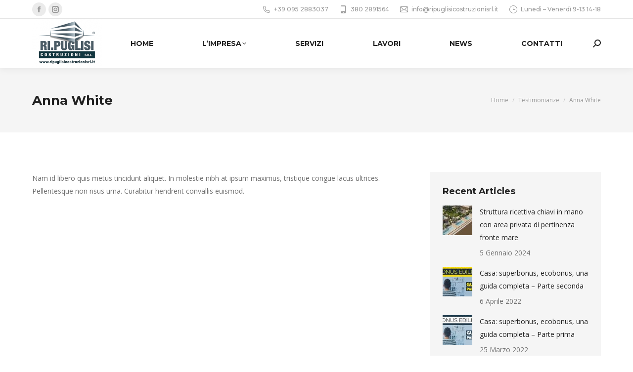

--- FILE ---
content_type: text/html; charset=UTF-8
request_url: https://www.ripuglisicostruzionisrl.it/dt_testimonials/anna-white/
body_size: 89634
content:
<!DOCTYPE html>
<!--[if !(IE 6) | !(IE 7) | !(IE 8)  ]><!-->
<html lang="it-IT" class="no-js">
<!--<![endif]-->
<head>
	<meta charset="UTF-8" />
				<meta name="viewport" content="width=device-width, initial-scale=1, maximum-scale=1, user-scalable=0"/>
			<meta name="theme-color" content="#ffc000"/>	<link rel="profile" href="https://gmpg.org/xfn/11" />
				<script type="text/javascript" class="_iub_cs_skip">
				var _iub = _iub || {};
				_iub.csConfiguration = _iub.csConfiguration || {};
				_iub.csConfiguration.siteId = "3027536";
				_iub.csConfiguration.cookiePolicyId = "97162263";
			</script>
			<script class="_iub_cs_skip" src="https://cs.iubenda.com/sync/3027536.js"></script>
			<title>Anna White &#8211; ripuglisicostruzionisrl</title>
<meta name='robots' content='max-image-preview:large' />
<link rel='dns-prefetch' href='//cdn.iubenda.com' />
<link rel='dns-prefetch' href='//stats.wp.com' />
<link rel='dns-prefetch' href='//maxcdn.bootstrapcdn.com' />
<link rel='dns-prefetch' href='//fonts.googleapis.com' />
<link rel='dns-prefetch' href='//www.googletagmanager.com' />
<link rel='preconnect' href='//i0.wp.com' />
<link rel='preconnect' href='//c0.wp.com' />
<link rel="alternate" type="application/rss+xml" title="ripuglisicostruzionisrl &raquo; Feed" href="https://www.ripuglisicostruzionisrl.it/feed/" />
<link rel="alternate" type="application/rss+xml" title="ripuglisicostruzionisrl &raquo; Feed dei commenti" href="https://www.ripuglisicostruzionisrl.it/comments/feed/" />
<link rel="alternate" title="oEmbed (JSON)" type="application/json+oembed" href="https://www.ripuglisicostruzionisrl.it/wp-json/oembed/1.0/embed?url=https%3A%2F%2Fwww.ripuglisicostruzionisrl.it%2Fdt_testimonials%2Fanna-white%2F" />
<link rel="alternate" title="oEmbed (XML)" type="text/xml+oembed" href="https://www.ripuglisicostruzionisrl.it/wp-json/oembed/1.0/embed?url=https%3A%2F%2Fwww.ripuglisicostruzionisrl.it%2Fdt_testimonials%2Fanna-white%2F&#038;format=xml" />
<style id='wp-img-auto-sizes-contain-inline-css'>
img:is([sizes=auto i],[sizes^="auto," i]){contain-intrinsic-size:3000px 1500px}
/*# sourceURL=wp-img-auto-sizes-contain-inline-css */
</style>
<style id='wp-emoji-styles-inline-css'>

	img.wp-smiley, img.emoji {
		display: inline !important;
		border: none !important;
		box-shadow: none !important;
		height: 1em !important;
		width: 1em !important;
		margin: 0 0.07em !important;
		vertical-align: -0.1em !important;
		background: none !important;
		padding: 0 !important;
	}
/*# sourceURL=wp-emoji-styles-inline-css */
</style>
<style id='wp-block-library-inline-css'>
:root{--wp-block-synced-color:#7a00df;--wp-block-synced-color--rgb:122,0,223;--wp-bound-block-color:var(--wp-block-synced-color);--wp-editor-canvas-background:#ddd;--wp-admin-theme-color:#007cba;--wp-admin-theme-color--rgb:0,124,186;--wp-admin-theme-color-darker-10:#006ba1;--wp-admin-theme-color-darker-10--rgb:0,107,160.5;--wp-admin-theme-color-darker-20:#005a87;--wp-admin-theme-color-darker-20--rgb:0,90,135;--wp-admin-border-width-focus:2px}@media (min-resolution:192dpi){:root{--wp-admin-border-width-focus:1.5px}}.wp-element-button{cursor:pointer}:root .has-very-light-gray-background-color{background-color:#eee}:root .has-very-dark-gray-background-color{background-color:#313131}:root .has-very-light-gray-color{color:#eee}:root .has-very-dark-gray-color{color:#313131}:root .has-vivid-green-cyan-to-vivid-cyan-blue-gradient-background{background:linear-gradient(135deg,#00d084,#0693e3)}:root .has-purple-crush-gradient-background{background:linear-gradient(135deg,#34e2e4,#4721fb 50%,#ab1dfe)}:root .has-hazy-dawn-gradient-background{background:linear-gradient(135deg,#faaca8,#dad0ec)}:root .has-subdued-olive-gradient-background{background:linear-gradient(135deg,#fafae1,#67a671)}:root .has-atomic-cream-gradient-background{background:linear-gradient(135deg,#fdd79a,#004a59)}:root .has-nightshade-gradient-background{background:linear-gradient(135deg,#330968,#31cdcf)}:root .has-midnight-gradient-background{background:linear-gradient(135deg,#020381,#2874fc)}:root{--wp--preset--font-size--normal:16px;--wp--preset--font-size--huge:42px}.has-regular-font-size{font-size:1em}.has-larger-font-size{font-size:2.625em}.has-normal-font-size{font-size:var(--wp--preset--font-size--normal)}.has-huge-font-size{font-size:var(--wp--preset--font-size--huge)}.has-text-align-center{text-align:center}.has-text-align-left{text-align:left}.has-text-align-right{text-align:right}.has-fit-text{white-space:nowrap!important}#end-resizable-editor-section{display:none}.aligncenter{clear:both}.items-justified-left{justify-content:flex-start}.items-justified-center{justify-content:center}.items-justified-right{justify-content:flex-end}.items-justified-space-between{justify-content:space-between}.screen-reader-text{border:0;clip-path:inset(50%);height:1px;margin:-1px;overflow:hidden;padding:0;position:absolute;width:1px;word-wrap:normal!important}.screen-reader-text:focus{background-color:#ddd;clip-path:none;color:#444;display:block;font-size:1em;height:auto;left:5px;line-height:normal;padding:15px 23px 14px;text-decoration:none;top:5px;width:auto;z-index:100000}html :where(.has-border-color){border-style:solid}html :where([style*=border-top-color]){border-top-style:solid}html :where([style*=border-right-color]){border-right-style:solid}html :where([style*=border-bottom-color]){border-bottom-style:solid}html :where([style*=border-left-color]){border-left-style:solid}html :where([style*=border-width]){border-style:solid}html :where([style*=border-top-width]){border-top-style:solid}html :where([style*=border-right-width]){border-right-style:solid}html :where([style*=border-bottom-width]){border-bottom-style:solid}html :where([style*=border-left-width]){border-left-style:solid}html :where(img[class*=wp-image-]){height:auto;max-width:100%}:where(figure){margin:0 0 1em}html :where(.is-position-sticky){--wp-admin--admin-bar--position-offset:var(--wp-admin--admin-bar--height,0px)}@media screen and (max-width:600px){html :where(.is-position-sticky){--wp-admin--admin-bar--position-offset:0px}}

/*# sourceURL=wp-block-library-inline-css */
</style><style id='wp-block-list-inline-css'>
ol,ul{box-sizing:border-box}:root :where(.wp-block-list.has-background){padding:1.25em 2.375em}
/*# sourceURL=https://c0.wp.com/c/6.9/wp-includes/blocks/list/style.min.css */
</style>
<style id='wp-block-paragraph-inline-css'>
.is-small-text{font-size:.875em}.is-regular-text{font-size:1em}.is-large-text{font-size:2.25em}.is-larger-text{font-size:3em}.has-drop-cap:not(:focus):first-letter{float:left;font-size:8.4em;font-style:normal;font-weight:100;line-height:.68;margin:.05em .1em 0 0;text-transform:uppercase}body.rtl .has-drop-cap:not(:focus):first-letter{float:none;margin-left:.1em}p.has-drop-cap.has-background{overflow:hidden}:root :where(p.has-background){padding:1.25em 2.375em}:where(p.has-text-color:not(.has-link-color)) a{color:inherit}p.has-text-align-left[style*="writing-mode:vertical-lr"],p.has-text-align-right[style*="writing-mode:vertical-rl"]{rotate:180deg}
/*# sourceURL=https://c0.wp.com/c/6.9/wp-includes/blocks/paragraph/style.min.css */
</style>
<style id='global-styles-inline-css'>
:root{--wp--preset--aspect-ratio--square: 1;--wp--preset--aspect-ratio--4-3: 4/3;--wp--preset--aspect-ratio--3-4: 3/4;--wp--preset--aspect-ratio--3-2: 3/2;--wp--preset--aspect-ratio--2-3: 2/3;--wp--preset--aspect-ratio--16-9: 16/9;--wp--preset--aspect-ratio--9-16: 9/16;--wp--preset--color--black: #000000;--wp--preset--color--cyan-bluish-gray: #abb8c3;--wp--preset--color--white: #FFF;--wp--preset--color--pale-pink: #f78da7;--wp--preset--color--vivid-red: #cf2e2e;--wp--preset--color--luminous-vivid-orange: #ff6900;--wp--preset--color--luminous-vivid-amber: #fcb900;--wp--preset--color--light-green-cyan: #7bdcb5;--wp--preset--color--vivid-green-cyan: #00d084;--wp--preset--color--pale-cyan-blue: #8ed1fc;--wp--preset--color--vivid-cyan-blue: #0693e3;--wp--preset--color--vivid-purple: #9b51e0;--wp--preset--color--accent: #ffc000;--wp--preset--color--dark-gray: #111;--wp--preset--color--light-gray: #767676;--wp--preset--gradient--vivid-cyan-blue-to-vivid-purple: linear-gradient(135deg,rgb(6,147,227) 0%,rgb(155,81,224) 100%);--wp--preset--gradient--light-green-cyan-to-vivid-green-cyan: linear-gradient(135deg,rgb(122,220,180) 0%,rgb(0,208,130) 100%);--wp--preset--gradient--luminous-vivid-amber-to-luminous-vivid-orange: linear-gradient(135deg,rgb(252,185,0) 0%,rgb(255,105,0) 100%);--wp--preset--gradient--luminous-vivid-orange-to-vivid-red: linear-gradient(135deg,rgb(255,105,0) 0%,rgb(207,46,46) 100%);--wp--preset--gradient--very-light-gray-to-cyan-bluish-gray: linear-gradient(135deg,rgb(238,238,238) 0%,rgb(169,184,195) 100%);--wp--preset--gradient--cool-to-warm-spectrum: linear-gradient(135deg,rgb(74,234,220) 0%,rgb(151,120,209) 20%,rgb(207,42,186) 40%,rgb(238,44,130) 60%,rgb(251,105,98) 80%,rgb(254,248,76) 100%);--wp--preset--gradient--blush-light-purple: linear-gradient(135deg,rgb(255,206,236) 0%,rgb(152,150,240) 100%);--wp--preset--gradient--blush-bordeaux: linear-gradient(135deg,rgb(254,205,165) 0%,rgb(254,45,45) 50%,rgb(107,0,62) 100%);--wp--preset--gradient--luminous-dusk: linear-gradient(135deg,rgb(255,203,112) 0%,rgb(199,81,192) 50%,rgb(65,88,208) 100%);--wp--preset--gradient--pale-ocean: linear-gradient(135deg,rgb(255,245,203) 0%,rgb(182,227,212) 50%,rgb(51,167,181) 100%);--wp--preset--gradient--electric-grass: linear-gradient(135deg,rgb(202,248,128) 0%,rgb(113,206,126) 100%);--wp--preset--gradient--midnight: linear-gradient(135deg,rgb(2,3,129) 0%,rgb(40,116,252) 100%);--wp--preset--font-size--small: 13px;--wp--preset--font-size--medium: 20px;--wp--preset--font-size--large: 36px;--wp--preset--font-size--x-large: 42px;--wp--preset--spacing--20: 0.44rem;--wp--preset--spacing--30: 0.67rem;--wp--preset--spacing--40: 1rem;--wp--preset--spacing--50: 1.5rem;--wp--preset--spacing--60: 2.25rem;--wp--preset--spacing--70: 3.38rem;--wp--preset--spacing--80: 5.06rem;--wp--preset--shadow--natural: 6px 6px 9px rgba(0, 0, 0, 0.2);--wp--preset--shadow--deep: 12px 12px 50px rgba(0, 0, 0, 0.4);--wp--preset--shadow--sharp: 6px 6px 0px rgba(0, 0, 0, 0.2);--wp--preset--shadow--outlined: 6px 6px 0px -3px rgb(255, 255, 255), 6px 6px rgb(0, 0, 0);--wp--preset--shadow--crisp: 6px 6px 0px rgb(0, 0, 0);}:where(.is-layout-flex){gap: 0.5em;}:where(.is-layout-grid){gap: 0.5em;}body .is-layout-flex{display: flex;}.is-layout-flex{flex-wrap: wrap;align-items: center;}.is-layout-flex > :is(*, div){margin: 0;}body .is-layout-grid{display: grid;}.is-layout-grid > :is(*, div){margin: 0;}:where(.wp-block-columns.is-layout-flex){gap: 2em;}:where(.wp-block-columns.is-layout-grid){gap: 2em;}:where(.wp-block-post-template.is-layout-flex){gap: 1.25em;}:where(.wp-block-post-template.is-layout-grid){gap: 1.25em;}.has-black-color{color: var(--wp--preset--color--black) !important;}.has-cyan-bluish-gray-color{color: var(--wp--preset--color--cyan-bluish-gray) !important;}.has-white-color{color: var(--wp--preset--color--white) !important;}.has-pale-pink-color{color: var(--wp--preset--color--pale-pink) !important;}.has-vivid-red-color{color: var(--wp--preset--color--vivid-red) !important;}.has-luminous-vivid-orange-color{color: var(--wp--preset--color--luminous-vivid-orange) !important;}.has-luminous-vivid-amber-color{color: var(--wp--preset--color--luminous-vivid-amber) !important;}.has-light-green-cyan-color{color: var(--wp--preset--color--light-green-cyan) !important;}.has-vivid-green-cyan-color{color: var(--wp--preset--color--vivid-green-cyan) !important;}.has-pale-cyan-blue-color{color: var(--wp--preset--color--pale-cyan-blue) !important;}.has-vivid-cyan-blue-color{color: var(--wp--preset--color--vivid-cyan-blue) !important;}.has-vivid-purple-color{color: var(--wp--preset--color--vivid-purple) !important;}.has-black-background-color{background-color: var(--wp--preset--color--black) !important;}.has-cyan-bluish-gray-background-color{background-color: var(--wp--preset--color--cyan-bluish-gray) !important;}.has-white-background-color{background-color: var(--wp--preset--color--white) !important;}.has-pale-pink-background-color{background-color: var(--wp--preset--color--pale-pink) !important;}.has-vivid-red-background-color{background-color: var(--wp--preset--color--vivid-red) !important;}.has-luminous-vivid-orange-background-color{background-color: var(--wp--preset--color--luminous-vivid-orange) !important;}.has-luminous-vivid-amber-background-color{background-color: var(--wp--preset--color--luminous-vivid-amber) !important;}.has-light-green-cyan-background-color{background-color: var(--wp--preset--color--light-green-cyan) !important;}.has-vivid-green-cyan-background-color{background-color: var(--wp--preset--color--vivid-green-cyan) !important;}.has-pale-cyan-blue-background-color{background-color: var(--wp--preset--color--pale-cyan-blue) !important;}.has-vivid-cyan-blue-background-color{background-color: var(--wp--preset--color--vivid-cyan-blue) !important;}.has-vivid-purple-background-color{background-color: var(--wp--preset--color--vivid-purple) !important;}.has-black-border-color{border-color: var(--wp--preset--color--black) !important;}.has-cyan-bluish-gray-border-color{border-color: var(--wp--preset--color--cyan-bluish-gray) !important;}.has-white-border-color{border-color: var(--wp--preset--color--white) !important;}.has-pale-pink-border-color{border-color: var(--wp--preset--color--pale-pink) !important;}.has-vivid-red-border-color{border-color: var(--wp--preset--color--vivid-red) !important;}.has-luminous-vivid-orange-border-color{border-color: var(--wp--preset--color--luminous-vivid-orange) !important;}.has-luminous-vivid-amber-border-color{border-color: var(--wp--preset--color--luminous-vivid-amber) !important;}.has-light-green-cyan-border-color{border-color: var(--wp--preset--color--light-green-cyan) !important;}.has-vivid-green-cyan-border-color{border-color: var(--wp--preset--color--vivid-green-cyan) !important;}.has-pale-cyan-blue-border-color{border-color: var(--wp--preset--color--pale-cyan-blue) !important;}.has-vivid-cyan-blue-border-color{border-color: var(--wp--preset--color--vivid-cyan-blue) !important;}.has-vivid-purple-border-color{border-color: var(--wp--preset--color--vivid-purple) !important;}.has-vivid-cyan-blue-to-vivid-purple-gradient-background{background: var(--wp--preset--gradient--vivid-cyan-blue-to-vivid-purple) !important;}.has-light-green-cyan-to-vivid-green-cyan-gradient-background{background: var(--wp--preset--gradient--light-green-cyan-to-vivid-green-cyan) !important;}.has-luminous-vivid-amber-to-luminous-vivid-orange-gradient-background{background: var(--wp--preset--gradient--luminous-vivid-amber-to-luminous-vivid-orange) !important;}.has-luminous-vivid-orange-to-vivid-red-gradient-background{background: var(--wp--preset--gradient--luminous-vivid-orange-to-vivid-red) !important;}.has-very-light-gray-to-cyan-bluish-gray-gradient-background{background: var(--wp--preset--gradient--very-light-gray-to-cyan-bluish-gray) !important;}.has-cool-to-warm-spectrum-gradient-background{background: var(--wp--preset--gradient--cool-to-warm-spectrum) !important;}.has-blush-light-purple-gradient-background{background: var(--wp--preset--gradient--blush-light-purple) !important;}.has-blush-bordeaux-gradient-background{background: var(--wp--preset--gradient--blush-bordeaux) !important;}.has-luminous-dusk-gradient-background{background: var(--wp--preset--gradient--luminous-dusk) !important;}.has-pale-ocean-gradient-background{background: var(--wp--preset--gradient--pale-ocean) !important;}.has-electric-grass-gradient-background{background: var(--wp--preset--gradient--electric-grass) !important;}.has-midnight-gradient-background{background: var(--wp--preset--gradient--midnight) !important;}.has-small-font-size{font-size: var(--wp--preset--font-size--small) !important;}.has-medium-font-size{font-size: var(--wp--preset--font-size--medium) !important;}.has-large-font-size{font-size: var(--wp--preset--font-size--large) !important;}.has-x-large-font-size{font-size: var(--wp--preset--font-size--x-large) !important;}
/*# sourceURL=global-styles-inline-css */
</style>

<style id='classic-theme-styles-inline-css'>
/*! This file is auto-generated */
.wp-block-button__link{color:#fff;background-color:#32373c;border-radius:9999px;box-shadow:none;text-decoration:none;padding:calc(.667em + 2px) calc(1.333em + 2px);font-size:1.125em}.wp-block-file__button{background:#32373c;color:#fff;text-decoration:none}
/*# sourceURL=/wp-includes/css/classic-themes.min.css */
</style>
<link rel='stylesheet' id='twenty20-css' href='https://www.ripuglisicostruzionisrl.it/wp-content/plugins/twenty20/assets/css/twenty20.css?ver=2.0.4' media='all' />
<link rel='stylesheet' id='cff-css' href='https://www.ripuglisicostruzionisrl.it/wp-content/plugins/custom-facebook-feed/assets/css/cff-style.min.css?ver=4.3.4' media='all' />
<link rel='stylesheet' id='sb-font-awesome-css' href='https://maxcdn.bootstrapcdn.com/font-awesome/4.7.0/css/font-awesome.min.css?ver=6.9' media='all' />
<link rel='stylesheet' id='the7-font-css' href='https://www.ripuglisicostruzionisrl.it/wp-content/themes/dt-the7/fonts/icomoon-the7-font/icomoon-the7-font.min.css?ver=14.0.1.1' media='all' />
<link rel='stylesheet' id='the7-awesome-fonts-css' href='https://www.ripuglisicostruzionisrl.it/wp-content/themes/dt-the7/fonts/FontAwesome/css/all.min.css?ver=14.0.1.1' media='all' />
<link rel='stylesheet' id='dt-web-fonts-css' href='https://fonts.googleapis.com/css?family=Montserrat:400,500,600,700%7COpen+Sans:400,600,700%7CRaleway:400,600,700%7CRoboto:400,600,700' media='all' />
<link rel='stylesheet' id='dt-main-css' href='https://www.ripuglisicostruzionisrl.it/wp-content/themes/dt-the7/css/main.min.css?ver=14.0.1.1' media='all' />
<style id='dt-main-inline-css'>
body #load {
  display: block;
  height: 100%;
  overflow: hidden;
  position: fixed;
  width: 100%;
  z-index: 9901;
  opacity: 1;
  visibility: visible;
  transition: all .35s ease-out;
}
.load-wrap {
  width: 100%;
  height: 100%;
  background-position: center center;
  background-repeat: no-repeat;
  text-align: center;
  display: -ms-flexbox;
  display: -ms-flex;
  display: flex;
  -ms-align-items: center;
  -ms-flex-align: center;
  align-items: center;
  -ms-flex-flow: column wrap;
  flex-flow: column wrap;
  -ms-flex-pack: center;
  -ms-justify-content: center;
  justify-content: center;
}
.load-wrap > svg {
  position: absolute;
  top: 50%;
  left: 50%;
  transform: translate(-50%,-50%);
}
#load {
  background: var(--the7-elementor-beautiful-loading-bg,#ffffff);
  --the7-beautiful-spinner-color2: var(--the7-beautiful-spinner-color,#ffc000);
}

/*# sourceURL=dt-main-inline-css */
</style>
<link rel='stylesheet' id='the7-custom-scrollbar-css' href='https://www.ripuglisicostruzionisrl.it/wp-content/themes/dt-the7/lib/custom-scrollbar/custom-scrollbar.min.css?ver=14.0.1.1' media='all' />
<link rel='stylesheet' id='the7-wpbakery-css' href='https://www.ripuglisicostruzionisrl.it/wp-content/themes/dt-the7/css/wpbakery.min.css?ver=14.0.1.1' media='all' />
<link rel='stylesheet' id='the7-core-css' href='https://www.ripuglisicostruzionisrl.it/wp-content/plugins/dt-the7-core/assets/css/post-type.min.css?ver=2.7.12' media='all' />
<link rel='stylesheet' id='the7-css-vars-css' href='https://www.ripuglisicostruzionisrl.it/wp-content/uploads/the7-css/css-vars.css?ver=e2a1622a1e97' media='all' />
<link rel='stylesheet' id='dt-custom-css' href='https://www.ripuglisicostruzionisrl.it/wp-content/uploads/the7-css/custom.css?ver=e2a1622a1e97' media='all' />
<link rel='stylesheet' id='dt-media-css' href='https://www.ripuglisicostruzionisrl.it/wp-content/uploads/the7-css/media.css?ver=e2a1622a1e97' media='all' />
<link rel='stylesheet' id='the7-mega-menu-css' href='https://www.ripuglisicostruzionisrl.it/wp-content/uploads/the7-css/mega-menu.css?ver=e2a1622a1e97' media='all' />
<link rel='stylesheet' id='the7-elements-albums-portfolio-css' href='https://www.ripuglisicostruzionisrl.it/wp-content/uploads/the7-css/the7-elements-albums-portfolio.css?ver=e2a1622a1e97' media='all' />
<link rel='stylesheet' id='the7-elements-css' href='https://www.ripuglisicostruzionisrl.it/wp-content/uploads/the7-css/post-type-dynamic.css?ver=e2a1622a1e97' media='all' />
<link rel='stylesheet' id='style-css' href='https://www.ripuglisicostruzionisrl.it/wp-content/themes/dt-the7/style.css?ver=14.0.1.1' media='all' />
<script src="https://c0.wp.com/c/6.9/wp-includes/js/jquery/jquery.min.js" id="jquery-core-js"></script>
<script src="https://c0.wp.com/c/6.9/wp-includes/js/jquery/jquery-migrate.min.js" id="jquery-migrate-js"></script>

<script  type="text/javascript" class=" _iub_cs_skip" id="iubenda-head-inline-scripts-0">
var _iub = _iub || [];
            _iub.csConfiguration ={"floatingPreferencesButtonDisplay":"bottom-right","lang":"it","siteId":"3027536","cookiePolicyId":"97162263","whitelabel":false,"invalidateConsentWithoutLog":true,"banner":{"closeButtonDisplay":false,"listPurposes":true,"explicitWithdrawal":true,"rejectButtonDisplay":true,"acceptButtonDisplay":true,"customizeButtonDisplay":true,"closeButtonRejects":true,"position":"float-top-center","style":"dark"},"perPurposeConsent":true,"countryDetection":true,"gdprAppliesGlobally":false,"enableTcf":true,"tcfPurposes":{"1":true,"2":"consent_only","3":"consent_only","4":"consent_only","5":"consent_only","6":"consent_only","7":"consent_only","8":"consent_only","9":"consent_only","10":"consent_only"}}; 
//# sourceURL=iubenda-head-inline-scripts-0
</script>
<script  type="text/javascript" src="//cdn.iubenda.com/cs/tcf/stub-v2.js" class=" _iub_cs_skip" src="//cdn.iubenda.com/cs/tcf/stub-v2.js?ver=3.12.5" id="iubenda-head-scripts-0-js"></script>
<script  type="text/javascript" src="//cdn.iubenda.com/cs/tcf/safe-tcf-v2.js" class=" _iub_cs_skip" src="//cdn.iubenda.com/cs/tcf/safe-tcf-v2.js?ver=3.12.5" id="iubenda-head-scripts-1-js"></script>
<script  type="text/javascript" src="//cdn.iubenda.com/cs/iubenda_cs.js" charset="UTF-8" async class=" _iub_cs_skip" src="//cdn.iubenda.com/cs/iubenda_cs.js?ver=3.12.5" id="iubenda-head-scripts-2-js"></script>
<script id="dt-above-fold-js-extra">
var dtLocal = {"themeUrl":"https://www.ripuglisicostruzionisrl.it/wp-content/themes/dt-the7","passText":"Per visualizzare questo post protetto, inserire la password qui sotto:","moreButtonText":{"loading":"Caricamento...","loadMore":"Carica ancora"},"postID":"921","ajaxurl":"https://www.ripuglisicostruzionisrl.it/wp-admin/admin-ajax.php","REST":{"baseUrl":"https://www.ripuglisicostruzionisrl.it/wp-json/the7/v1","endpoints":{"sendMail":"/send-mail"}},"contactMessages":{"required":"One or more fields have an error. Please check and try again.","terms":"Please accept the privacy policy.","fillTheCaptchaError":"Please, fill the captcha."},"captchaSiteKey":"","ajaxNonce":"a05406c0a5","pageData":"","themeSettings":{"smoothScroll":"off","lazyLoading":false,"desktopHeader":{"height":100},"ToggleCaptionEnabled":"disabled","ToggleCaption":"Navigation","floatingHeader":{"showAfter":140,"showMenu":true,"height":100,"logo":{"showLogo":true,"html":"\u003Cimg class=\" preload-me\" src=\"https://www.ripuglisicostruzionisrl.it/wp-content/uploads/2020/05/ri-puglisi-logo-registrato-01-e1589901532100.png\" srcset=\"https://www.ripuglisicostruzionisrl.it/wp-content/uploads/2020/05/ri-puglisi-logo-registrato-01-e1589901532100.png 142w, https://www.ripuglisicostruzionisrl.it/wp-content/uploads/2020/05/ri-puglisi-logo-registrato-01-e1589901532100.png 142w\" width=\"142\" height=\"100\"   sizes=\"142px\" alt=\"ripuglisicostruzionisrl\" /\u003E","url":"https://www.ripuglisicostruzionisrl.it/"}},"topLine":{"floatingTopLine":{"logo":{"showLogo":false,"html":""}}},"mobileHeader":{"firstSwitchPoint":992,"secondSwitchPoint":778,"firstSwitchPointHeight":60,"secondSwitchPointHeight":60,"mobileToggleCaptionEnabled":"disabled","mobileToggleCaption":"Menu"},"stickyMobileHeaderFirstSwitch":{"logo":{"html":"\u003Cimg class=\" preload-me\" src=\"https://www.ripuglisicostruzionisrl.it/wp-content/uploads/2020/05/ri-puglisi-logo-registrato-01-e1589901532100.png\" srcset=\"https://www.ripuglisicostruzionisrl.it/wp-content/uploads/2020/05/ri-puglisi-logo-registrato-01-e1589901532100.png 142w, https://www.ripuglisicostruzionisrl.it/wp-content/uploads/2020/05/ri-puglisi-logo-registrato-01-e1589901532100.png 142w\" width=\"142\" height=\"100\"   sizes=\"142px\" alt=\"ripuglisicostruzionisrl\" /\u003E"}},"stickyMobileHeaderSecondSwitch":{"logo":{"html":"\u003Cimg class=\" preload-me\" src=\"https://www.ripuglisicostruzionisrl.it/wp-content/uploads/2020/05/ri-puglisi-logo-registrato-01-e1589901532100.png\" srcset=\"https://www.ripuglisicostruzionisrl.it/wp-content/uploads/2020/05/ri-puglisi-logo-registrato-01-e1589901532100.png 142w, https://www.ripuglisicostruzionisrl.it/wp-content/uploads/2020/05/ri-puglisi-logo-registrato-01-e1589901532100.png 142w\" width=\"142\" height=\"100\"   sizes=\"142px\" alt=\"ripuglisicostruzionisrl\" /\u003E"}},"sidebar":{"switchPoint":990},"boxedWidth":"1280px"},"VCMobileScreenWidth":"778"};
var dtShare = {"shareButtonText":{"facebook":"Share on Facebook","twitter":"Share on X","pinterest":"Pin it","linkedin":"Share on Linkedin","whatsapp":"Share on Whatsapp"},"overlayOpacity":"85"};
//# sourceURL=dt-above-fold-js-extra
</script>
<script src="https://www.ripuglisicostruzionisrl.it/wp-content/themes/dt-the7/js/above-the-fold.min.js?ver=14.0.1.1" id="dt-above-fold-js"></script>
<script></script><link rel="https://api.w.org/" href="https://www.ripuglisicostruzionisrl.it/wp-json/" /><link rel="alternate" title="JSON" type="application/json" href="https://www.ripuglisicostruzionisrl.it/wp-json/wp/v2/dt_testimonials/921" /><link rel="EditURI" type="application/rsd+xml" title="RSD" href="https://www.ripuglisicostruzionisrl.it/xmlrpc.php?rsd" />
<meta name="generator" content="WordPress 6.9" />
<link rel="canonical" href="https://www.ripuglisicostruzionisrl.it/dt_testimonials/anna-white/" />
<link rel='shortlink' href='https://www.ripuglisicostruzionisrl.it/?p=921' />
<meta name="generator" content="Site Kit by Google 1.168.0" />	<style>img#wpstats{display:none}</style>
		<meta property="og:site_name" content="ripuglisicostruzionisrl" />
<meta property="og:title" content="Anna White" />
<meta property="og:url" content="https://www.ripuglisicostruzionisrl.it/dt_testimonials/anna-white/" />
<meta property="og:type" content="article" />
<meta name="generator" content="Powered by WPBakery Page Builder - drag and drop page builder for WordPress."/>
<meta name="generator" content="Powered by Slider Revolution 6.7.38 - responsive, Mobile-Friendly Slider Plugin for WordPress with comfortable drag and drop interface." />
<script type="text/javascript" id="the7-loader-script">
document.addEventListener("DOMContentLoaded", function(event) {
	var load = document.getElementById("load");
	if(!load.classList.contains('loader-removed')){
		var removeLoading = setTimeout(function() {
			load.className += " loader-removed";
		}, 300);
	}
});
</script>
		<script data-jetpack-boost="ignore">function setREVStartSize(e){
			//window.requestAnimationFrame(function() {
				window.RSIW = window.RSIW===undefined ? window.innerWidth : window.RSIW;
				window.RSIH = window.RSIH===undefined ? window.innerHeight : window.RSIH;
				try {
					var pw = document.getElementById(e.c).parentNode.offsetWidth,
						newh;
					pw = pw===0 || isNaN(pw) || (e.l=="fullwidth" || e.layout=="fullwidth") ? window.RSIW : pw;
					e.tabw = e.tabw===undefined ? 0 : parseInt(e.tabw);
					e.thumbw = e.thumbw===undefined ? 0 : parseInt(e.thumbw);
					e.tabh = e.tabh===undefined ? 0 : parseInt(e.tabh);
					e.thumbh = e.thumbh===undefined ? 0 : parseInt(e.thumbh);
					e.tabhide = e.tabhide===undefined ? 0 : parseInt(e.tabhide);
					e.thumbhide = e.thumbhide===undefined ? 0 : parseInt(e.thumbhide);
					e.mh = e.mh===undefined || e.mh=="" || e.mh==="auto" ? 0 : parseInt(e.mh,0);
					if(e.layout==="fullscreen" || e.l==="fullscreen")
						newh = Math.max(e.mh,window.RSIH);
					else{
						e.gw = Array.isArray(e.gw) ? e.gw : [e.gw];
						for (var i in e.rl) if (e.gw[i]===undefined || e.gw[i]===0) e.gw[i] = e.gw[i-1];
						e.gh = e.el===undefined || e.el==="" || (Array.isArray(e.el) && e.el.length==0)? e.gh : e.el;
						e.gh = Array.isArray(e.gh) ? e.gh : [e.gh];
						for (var i in e.rl) if (e.gh[i]===undefined || e.gh[i]===0) e.gh[i] = e.gh[i-1];
											
						var nl = new Array(e.rl.length),
							ix = 0,
							sl;
						e.tabw = e.tabhide>=pw ? 0 : e.tabw;
						e.thumbw = e.thumbhide>=pw ? 0 : e.thumbw;
						e.tabh = e.tabhide>=pw ? 0 : e.tabh;
						e.thumbh = e.thumbhide>=pw ? 0 : e.thumbh;
						for (var i in e.rl) nl[i] = e.rl[i]<window.RSIW ? 0 : e.rl[i];
						sl = nl[0];
						for (var i in nl) if (sl>nl[i] && nl[i]>0) { sl = nl[i]; ix=i;}
						var m = pw>(e.gw[ix]+e.tabw+e.thumbw) ? 1 : (pw-(e.tabw+e.thumbw)) / (e.gw[ix]);
						newh =  (e.gh[ix] * m) + (e.tabh + e.thumbh);
					}
					var el = document.getElementById(e.c);
					if (el!==null && el) el.style.height = newh+"px";
					el = document.getElementById(e.c+"_wrapper");
					if (el!==null && el) {
						el.style.height = newh+"px";
						el.style.display = "block";
					}
				} catch(e){
					console.log("Failure at Presize of Slider:" + e)
				}
			//});
		  };</script>
<noscript><style> .wpb_animate_when_almost_visible { opacity: 1; }</style></noscript><link rel='stylesheet' id='rs-plugin-settings-css' href='//www.ripuglisicostruzionisrl.it/wp-content/plugins/revslider/sr6/assets/css/rs6.css?ver=6.7.38' media='all' />
<style id='rs-plugin-settings-inline-css'>
#rs-demo-id {}
/*# sourceURL=rs-plugin-settings-inline-css */
</style>
</head>
<body id="the7-body" class="wp-singular dt_testimonials-template-default single single-dt_testimonials postid-921 wp-embed-responsive wp-theme-dt-the7 the7-core-ver-2.7.12 no-comments dt-responsive-on right-mobile-menu-close-icon ouside-menu-close-icon mobile-hamburger-close-bg-enable mobile-hamburger-close-bg-hover-enable  fade-medium-mobile-menu-close-icon fade-small-menu-close-icon srcset-enabled btn-flat custom-btn-color custom-btn-hover-color phantom-sticky phantom-shadow-decoration phantom-main-logo-on sticky-mobile-header top-header first-switch-logo-center first-switch-menu-right second-switch-logo-center second-switch-menu-right right-mobile-menu layzr-loading-on popup-message-style the7-ver-14.0.1.1 dt-fa-compatibility wpb-js-composer js-comp-ver-8.7.2 vc_responsive">
<!-- The7 14.0.1.1 -->
<div id="load" class="ring-loader">
	<div class="load-wrap">
<style type="text/css">
    .the7-spinner {
        width: 72px;
        height: 72px;
        position: relative;
    }
    .the7-spinner > div {
        border-radius: 50%;
        width: 9px;
        left: 0;
        box-sizing: border-box;
        display: block;
        position: absolute;
        border: 9px solid #fff;
        width: 72px;
        height: 72px;
    }
    .the7-spinner-ring-bg{
        opacity: 0.25;
    }
    div.the7-spinner-ring {
        animation: spinner-animation 0.8s cubic-bezier(1, 1, 1, 1) infinite;
        border-color:var(--the7-beautiful-spinner-color2) transparent transparent transparent;
    }

    @keyframes spinner-animation{
        from{
            transform: rotate(0deg);
        }
        to {
            transform: rotate(360deg);
        }
    }
</style>

<div class="the7-spinner">
    <div class="the7-spinner-ring-bg"></div>
    <div class="the7-spinner-ring"></div>
</div></div>
</div>
<div id="page" >
	<a class="skip-link screen-reader-text" href="#content">Skip to content</a>

<div class="masthead inline-header justify widgets full-height shadow-decoration shadow-mobile-header-decoration medium-mobile-menu-icon mobile-menu-icon-bg-on mobile-menu-icon-hover-bg-on dt-parent-menu-clickable show-sub-menu-on-hover" >

	<div class="top-bar full-width-line top-bar-line-hide">
	<div class="top-bar-bg" ></div>
	<div class="left-widgets mini-widgets"><div class="soc-ico show-on-desktop in-menu-first-switch in-menu-second-switch custom-bg disabled-border border-off hover-accent-bg hover-disabled-border  hover-border-off"><a title="Facebook page opens in new window" href="https://www.facebook.com/ripuglisicostruzioni/" target="_blank" class="facebook"><span class="soc-font-icon"></span><span class="screen-reader-text">Facebook page opens in new window</span></a><a title="Instagram page opens in new window" href="https://www.instagram.com/ripuglisicostruzioni/" target="_blank" class="instagram"><span class="soc-font-icon"></span><span class="screen-reader-text">Instagram page opens in new window</span></a></div></div><div class="right-widgets mini-widgets"><span class="mini-contacts phone show-on-desktop in-top-bar-left in-top-bar"><i class="fa-fw the7-mw-icon-phone"></i>+39 095 2883037</span><span class="mini-contacts multipurpose_2 show-on-desktop near-logo-first-switch in-menu-second-switch"><i class="fa-fw icomoon-the7-font-the7-phone-02"></i>380 2891564</span><span class="mini-contacts email show-on-desktop in-top-bar-left in-top-bar"><i class="fa-fw the7-mw-icon-mail"></i>info@ripuglisicostruzionisrl.it</span><span class="mini-contacts clock show-on-desktop in-top-bar-right in-top-bar"><i class="fa-fw the7-mw-icon-clock"></i>Lunedì – Venerdì 9-13 14-18</span></div></div>

	<header class="header-bar" role="banner">

		<div class="branding">
	<div id="site-title" class="assistive-text">ripuglisicostruzionisrl</div>
	<div id="site-description" class="assistive-text"></div>
	<a class="same-logo" href="https://www.ripuglisicostruzionisrl.it/"><img class=" preload-me" src="https://www.ripuglisicostruzionisrl.it/wp-content/uploads/2020/05/ri-puglisi-logo-registrato-01-e1589901532100.png" srcset="https://www.ripuglisicostruzionisrl.it/wp-content/uploads/2020/05/ri-puglisi-logo-registrato-01-e1589901532100.png 142w, https://www.ripuglisicostruzionisrl.it/wp-content/uploads/2020/05/ri-puglisi-logo-registrato-01-e1589901532100.png 142w" width="142" height="100"   sizes="142px" alt="ripuglisicostruzionisrl" /></a></div>

		<ul id="primary-menu" class="main-nav underline-decoration upwards-line level-arrows-on outside-item-remove-margin"><li class="menu-item menu-item-type-post_type menu-item-object-page menu-item-home menu-item-2158 first depth-0"><a href='https://www.ripuglisicostruzionisrl.it/' data-level='1'><span class="menu-item-text"><span class="menu-text">Home</span></span></a></li> <li class="menu-item menu-item-type-post_type menu-item-object-page menu-item-has-children menu-item-2170 has-children depth-0"><a href='https://www.ripuglisicostruzionisrl.it/about-us/' data-level='1' aria-haspopup='true' aria-expanded='false'><span class="menu-item-text"><span class="menu-text">L’impresa</span></span></a><ul class="sub-nav level-arrows-on" role="group"><li class="menu-item menu-item-type-post_type menu-item-object-page menu-item-2159 first depth-1"><a href='https://www.ripuglisicostruzionisrl.it/about-us/' data-level='2'><span class="menu-item-text"><span class="menu-text">L’impresa</span></span></a></li> <li class="menu-item menu-item-type-post_type menu-item-object-page menu-item-2172 depth-1"><a href='https://www.ripuglisicostruzionisrl.it/about-us/testimonials/' data-level='2'><span class="menu-item-text"><span class="menu-text">Mission</span></span></a></li> <li class="menu-item menu-item-type-post_type menu-item-object-page menu-item-2173 depth-1"><a href='https://www.ripuglisicostruzionisrl.it/about-us/team/' data-level='2'><span class="menu-item-text"><span class="menu-text">Team</span></span></a></li> <li class="menu-item menu-item-type-post_type menu-item-object-page menu-item-2171 depth-1"><a href='https://www.ripuglisicostruzionisrl.it/partners/' data-level='2'><span class="menu-item-text"><span class="menu-text">Abilitazioni e certificazioni</span></span></a></li> </ul></li> <li class="menu-item menu-item-type-post_type menu-item-object-page menu-item-2156 depth-0"><a href='https://www.ripuglisicostruzionisrl.it/services/' data-level='1'><span class="menu-item-text"><span class="menu-text">Servizi</span></span></a></li> <li class="menu-item menu-item-type-post_type menu-item-object-page menu-item-2174 depth-0"><a href='https://www.ripuglisicostruzionisrl.it/showcase/' data-level='1'><span class="menu-item-text"><span class="menu-text">Lavori</span></span></a></li> <li class="menu-item menu-item-type-post_type menu-item-object-page current_page_parent menu-item-2169 depth-0"><a href='https://www.ripuglisicostruzionisrl.it/news/' data-level='1'><span class="menu-item-text"><span class="menu-text">News</span></span></a></li> <li class="menu-item menu-item-type-post_type menu-item-object-page menu-item-2168 last depth-0"><a href='https://www.ripuglisicostruzionisrl.it/contact/' data-level='1'><span class="menu-item-text"><span class="menu-text">Contatti</span></span></a></li> </ul>
		<div class="mini-widgets"><div class="mini-search show-on-desktop near-logo-first-switch near-logo-second-switch popup-search custom-icon"><form class="searchform mini-widget-searchform" role="search" method="get" action="https://www.ripuglisicostruzionisrl.it/">

	<div class="screen-reader-text">Search:</div>

	
		<a href="" class="submit text-disable"><i class=" mw-icon the7-mw-icon-search-bold"></i></a>
		<div class="popup-search-wrap">
			<input type="text" aria-label="Search" class="field searchform-s" name="s" value="" placeholder="Search..." title="Search form"/>
			<a href="" class="search-icon"  aria-label="Search"><i class="the7-mw-icon-search-bold" aria-hidden="true"></i></a>
		</div>

			<input type="submit" class="assistive-text searchsubmit" value="Go!"/>
</form>
</div></div>
	</header>

</div>
<div role="navigation" aria-label="Main Menu" class="dt-mobile-header mobile-menu-show-divider">
	<div class="dt-close-mobile-menu-icon" aria-label="Close" role="button" tabindex="0"><div class="close-line-wrap"><span class="close-line"></span><span class="close-line"></span><span class="close-line"></span></div></div>	<ul id="mobile-menu" class="mobile-main-nav">
		<li class="menu-item menu-item-type-post_type menu-item-object-page menu-item-home menu-item-2158 first depth-0"><a href='https://www.ripuglisicostruzionisrl.it/' data-level='1'><span class="menu-item-text"><span class="menu-text">Home</span></span></a></li> <li class="menu-item menu-item-type-post_type menu-item-object-page menu-item-has-children menu-item-2170 has-children depth-0"><a href='https://www.ripuglisicostruzionisrl.it/about-us/' data-level='1' aria-haspopup='true' aria-expanded='false'><span class="menu-item-text"><span class="menu-text">L’impresa</span></span></a><ul class="sub-nav level-arrows-on" role="group"><li class="menu-item menu-item-type-post_type menu-item-object-page menu-item-2159 first depth-1"><a href='https://www.ripuglisicostruzionisrl.it/about-us/' data-level='2'><span class="menu-item-text"><span class="menu-text">L’impresa</span></span></a></li> <li class="menu-item menu-item-type-post_type menu-item-object-page menu-item-2172 depth-1"><a href='https://www.ripuglisicostruzionisrl.it/about-us/testimonials/' data-level='2'><span class="menu-item-text"><span class="menu-text">Mission</span></span></a></li> <li class="menu-item menu-item-type-post_type menu-item-object-page menu-item-2173 depth-1"><a href='https://www.ripuglisicostruzionisrl.it/about-us/team/' data-level='2'><span class="menu-item-text"><span class="menu-text">Team</span></span></a></li> <li class="menu-item menu-item-type-post_type menu-item-object-page menu-item-2171 depth-1"><a href='https://www.ripuglisicostruzionisrl.it/partners/' data-level='2'><span class="menu-item-text"><span class="menu-text">Abilitazioni e certificazioni</span></span></a></li> </ul></li> <li class="menu-item menu-item-type-post_type menu-item-object-page menu-item-2156 depth-0"><a href='https://www.ripuglisicostruzionisrl.it/services/' data-level='1'><span class="menu-item-text"><span class="menu-text">Servizi</span></span></a></li> <li class="menu-item menu-item-type-post_type menu-item-object-page menu-item-2174 depth-0"><a href='https://www.ripuglisicostruzionisrl.it/showcase/' data-level='1'><span class="menu-item-text"><span class="menu-text">Lavori</span></span></a></li> <li class="menu-item menu-item-type-post_type menu-item-object-page current_page_parent menu-item-2169 depth-0"><a href='https://www.ripuglisicostruzionisrl.it/news/' data-level='1'><span class="menu-item-text"><span class="menu-text">News</span></span></a></li> <li class="menu-item menu-item-type-post_type menu-item-object-page menu-item-2168 last depth-0"><a href='https://www.ripuglisicostruzionisrl.it/contact/' data-level='1'><span class="menu-item-text"><span class="menu-text">Contatti</span></span></a></li> 	</ul>
	<div class='mobile-mini-widgets-in-menu'></div>
</div>


		<div class="page-title title-left solid-bg breadcrumbs-mobile-off page-title-responsive-enabled">
			<div class="wf-wrap">

				<div class="page-title-head hgroup"><h1 class="entry-title">Anna White</h1></div><div class="page-title-breadcrumbs"><div class="assistive-text">You are here:</div><ol class="breadcrumbs text-small" itemscope itemtype="https://schema.org/BreadcrumbList"><li itemprop="itemListElement" itemscope itemtype="https://schema.org/ListItem"><a itemprop="item" href="https://www.ripuglisicostruzionisrl.it/" title="Home"><span itemprop="name">Home</span></a><meta itemprop="position" content="1" /></li><li itemprop="itemListElement" itemscope itemtype="https://schema.org/ListItem"><a itemprop="item" href="https://www.ripuglisicostruzionisrl.it/dt_testimonials/" title="Testimonianze"><span itemprop="name">Testimonianze</span></a><meta itemprop="position" content="2" /></li><li class="current" itemprop="itemListElement" itemscope itemtype="https://schema.org/ListItem"><span itemprop="name">Anna White</span><meta itemprop="position" content="3" /></li></ol></div>			</div>
		</div>

		

<div id="main" class="sidebar-right sidebar-divider-off">

	
	<div class="main-gradient"></div>
	<div class="wf-wrap">
	<div class="wf-container-main">

	

			<div id="content" class="content" role="main">

				
<article id="post-921" class="post-921 dt_testimonials type-dt_testimonials status-publish description-off">

	<p>Nam id libero quis metus tincidunt aliquet. In molestie nibh at ipsum maximus, tristique congue lacus ultrices. Pellentesque non risus urna. Curabitur hendrerit convallis euismod.</p>

</article>

			</div><!-- #content -->

			
	<aside id="sidebar" class="sidebar bg-under-widget">
		<div class="sidebar-content widget-divider-off">
			<section id="presscore-blog-posts-3" class="widget widget_presscore-blog-posts"><div class="widget-title">Recent Articles</div><ul class="recent-posts"><li><article class="post-format-standard"><div class="mini-post-img"><a class="alignleft post-rollover layzr-bg" href="https://www.ripuglisicostruzionisrl.it/2024/01/05/struttura-ricettiva-chiavi-in-mano-con-area-privata-di-pertinenza-fronte-mare/" aria-label="Post image"><img class="preload-me lazy-load aspect" src="data:image/svg+xml,%3Csvg%20xmlns%3D&#39;http%3A%2F%2Fwww.w3.org%2F2000%2Fsvg&#39;%20viewBox%3D&#39;0%200%2060%2060&#39;%2F%3E" data-src="https://www.ripuglisicostruzionisrl.it/wp-content/uploads/2024/01/Screenshot-2024-01-05-alle-18.53.26-60x60.jpg" data-srcset="https://www.ripuglisicostruzionisrl.it/wp-content/uploads/2024/01/Screenshot-2024-01-05-alle-18.53.26-60x60.jpg 60w, https://www.ripuglisicostruzionisrl.it/wp-content/uploads/2024/01/Screenshot-2024-01-05-alle-18.53.26-120x120.jpg 120w" loading="eager" style="--ratio: 60 / 60" sizes="(max-width: 60px) 100vw, 60px" width="60" height="60"  alt="" /></a></div><div class="post-content"><a href="https://www.ripuglisicostruzionisrl.it/2024/01/05/struttura-ricettiva-chiavi-in-mano-con-area-privata-di-pertinenza-fronte-mare/">Struttura ricettiva chiavi in mano con area privata di pertinenza fronte mare</a><br /><time datetime="2024-01-05T18:56:12+01:00">5 Gennaio 2024</time></div></article></li><li><article class="post-format-standard"><div class="mini-post-img"><a class="alignleft post-rollover layzr-bg" href="https://www.ripuglisicostruzionisrl.it/2022/04/06/casa-superbonus-ecobonus-una-guida-completa-parte-seconda/" aria-label="Post image"><img class="preload-me lazy-load aspect" src="data:image/svg+xml,%3Csvg%20xmlns%3D&#39;http%3A%2F%2Fwww.w3.org%2F2000%2Fsvg&#39;%20viewBox%3D&#39;0%200%2060%2060&#39;%2F%3E" data-src="https://www.ripuglisicostruzionisrl.it/wp-content/uploads/2022/04/guida-2-60x60.jpg" data-srcset="https://www.ripuglisicostruzionisrl.it/wp-content/uploads/2022/04/guida-2-60x60.jpg 60w, https://www.ripuglisicostruzionisrl.it/wp-content/uploads/2022/04/guida-2-120x120.jpg 120w" loading="eager" style="--ratio: 60 / 60" sizes="(max-width: 60px) 100vw, 60px" width="60" height="60"  alt="Bonus Ecobonus 110 Ristrutturazioni" /></a></div><div class="post-content"><a href="https://www.ripuglisicostruzionisrl.it/2022/04/06/casa-superbonus-ecobonus-una-guida-completa-parte-seconda/">Casa: superbonus, ecobonus, una guida completa – Parte seconda</a><br /><time datetime="2022-04-06T19:50:26+02:00">6 Aprile 2022</time></div></article></li><li><article class="post-format-standard"><div class="mini-post-img"><a class="alignleft post-rollover layzr-bg" href="https://www.ripuglisicostruzionisrl.it/2022/03/25/casa-superbonus-ecobonus-una-guida-completa-parte-prima/" aria-label="Post image"><img class="preload-me lazy-load aspect" src="data:image/svg+xml,%3Csvg%20xmlns%3D&#39;http%3A%2F%2Fwww.w3.org%2F2000%2Fsvg&#39;%20viewBox%3D&#39;0%200%2060%2060&#39;%2F%3E" data-src="https://www.ripuglisicostruzionisrl.it/wp-content/uploads/2022/03/guida-1-60x60.jpg" data-srcset="https://www.ripuglisicostruzionisrl.it/wp-content/uploads/2022/03/guida-1-60x60.jpg 60w, https://www.ripuglisicostruzionisrl.it/wp-content/uploads/2022/03/guida-1-120x120.jpg 120w" loading="eager" style="--ratio: 60 / 60" sizes="(max-width: 60px) 100vw, 60px" width="60" height="60"  alt="guida bonus ecobonus 110" /></a></div><div class="post-content"><a href="https://www.ripuglisicostruzionisrl.it/2022/03/25/casa-superbonus-ecobonus-una-guida-completa-parte-prima/">Casa: superbonus, ecobonus, una guida completa &#8211; Parte prima</a><br /><time datetime="2022-03-25T16:02:07+01:00">25 Marzo 2022</time></div></article></li><li><article class="post-format-standard"><div class="mini-post-img"><a class="alignleft post-rollover layzr-bg" href="https://www.ripuglisicostruzionisrl.it/2021/09/01/superbonus-110-per-cappotto-termico-vantaggi-e-benefici/" aria-label="Post image"><img class="preload-me lazy-load aspect" src="data:image/svg+xml,%3Csvg%20xmlns%3D&#39;http%3A%2F%2Fwww.w3.org%2F2000%2Fsvg&#39;%20viewBox%3D&#39;0%200%2060%2060&#39;%2F%3E" data-src="https://www.ripuglisicostruzionisrl.it/wp-content/uploads/2021/09/cappotto-termico-superbonus-60x60.png" data-srcset="https://www.ripuglisicostruzionisrl.it/wp-content/uploads/2021/09/cappotto-termico-superbonus-60x60.png 60w, https://www.ripuglisicostruzionisrl.it/wp-content/uploads/2021/09/cappotto-termico-superbonus-120x120.png 120w" loading="eager" style="--ratio: 60 / 60" sizes="(max-width: 60px) 100vw, 60px" width="60" height="60"  alt="Cappotto termico isolamento vantaggi superbonus110" /></a></div><div class="post-content"><a href="https://www.ripuglisicostruzionisrl.it/2021/09/01/superbonus-110-per-cappotto-termico-vantaggi-e-benefici/">Superbonus 110 per Cappotto Termico, vantaggi e benefici</a><br /><time datetime="2021-09-01T19:52:33+02:00">1 Settembre 2021</time></div></article></li></ul></section><section id="tag_cloud-2" class="widget widget_tag_cloud"><div class="widget-title">Tags</div><div class="tagcloud"><a href="https://www.ripuglisicostruzionisrl.it/tag/11/" class="tag-cloud-link tag-link-39 tag-link-position-1" style="font-size: 8pt;" aria-label="11 (1 elemento)">11</a>
<a href="https://www.ripuglisicostruzionisrl.it/tag/110/" class="tag-cloud-link tag-link-40 tag-link-position-2" style="font-size: 22pt;" aria-label="110 (2 elementi)">110</a>
<a href="https://www.ripuglisicostruzionisrl.it/tag/bagni/" class="tag-cloud-link tag-link-53 tag-link-position-3" style="font-size: 8pt;" aria-label="bagni (1 elemento)">bagni</a>
<a href="https://www.ripuglisicostruzionisrl.it/tag/bonus/" class="tag-cloud-link tag-link-38 tag-link-position-4" style="font-size: 22pt;" aria-label="bonus (2 elementi)">bonus</a>
<a href="https://www.ripuglisicostruzionisrl.it/tag/bonus-idrico/" class="tag-cloud-link tag-link-52 tag-link-position-5" style="font-size: 8pt;" aria-label="bonus idrico (1 elemento)">bonus idrico</a>
<a href="https://www.ripuglisicostruzionisrl.it/tag/costruzione/" class="tag-cloud-link tag-link-54 tag-link-position-6" style="font-size: 8pt;" aria-label="costruzione (1 elemento)">costruzione</a>
<a href="https://www.ripuglisicostruzionisrl.it/tag/ecobonus/" class="tag-cloud-link tag-link-41 tag-link-position-7" style="font-size: 22pt;" aria-label="ecobonus (2 elementi)">ecobonus</a>
<a href="https://www.ripuglisicostruzionisrl.it/tag/facciate/" class="tag-cloud-link tag-link-46 tag-link-position-8" style="font-size: 22pt;" aria-label="facciate (2 elementi)">facciate</a>
<a href="https://www.ripuglisicostruzionisrl.it/tag/hotel/" class="tag-cloud-link tag-link-55 tag-link-position-9" style="font-size: 8pt;" aria-label="hotel (1 elemento)">hotel</a>
<a href="https://www.ripuglisicostruzionisrl.it/tag/immobili/" class="tag-cloud-link tag-link-43 tag-link-position-10" style="font-size: 22pt;" aria-label="immobili (2 elementi)">immobili</a>
<a href="https://www.ripuglisicostruzionisrl.it/tag/mobili/" class="tag-cloud-link tag-link-42 tag-link-position-11" style="font-size: 22pt;" aria-label="mobili (2 elementi)">mobili</a>
<a href="https://www.ripuglisicostruzionisrl.it/tag/nuova-costruzione/" class="tag-cloud-link tag-link-31 tag-link-position-12" style="font-size: 8pt;" aria-label="Nuova costruzione (1 elemento)">Nuova costruzione</a>
<a href="https://www.ripuglisicostruzionisrl.it/tag/ristrutturazione/" class="tag-cloud-link tag-link-45 tag-link-position-13" style="font-size: 22pt;" aria-label="ristrutturazione (2 elementi)">ristrutturazione</a>
<a href="https://www.ripuglisicostruzionisrl.it/tag/ristrutturazioni/" class="tag-cloud-link tag-link-44 tag-link-position-14" style="font-size: 22pt;" aria-label="ristrutturazioni (2 elementi)">ristrutturazioni</a>
<a href="https://www.ripuglisicostruzionisrl.it/tag/sicilia/" class="tag-cloud-link tag-link-56 tag-link-position-15" style="font-size: 8pt;" aria-label="sicilia (1 elemento)">sicilia</a>
<a href="https://www.ripuglisicostruzionisrl.it/tag/siracusa/" class="tag-cloud-link tag-link-57 tag-link-position-16" style="font-size: 8pt;" aria-label="siracusa (1 elemento)">siracusa</a>
<a href="https://www.ripuglisicostruzionisrl.it/tag/sismabonus/" class="tag-cloud-link tag-link-50 tag-link-position-17" style="font-size: 8pt;" aria-label="sismabonus (1 elemento)">sismabonus</a>
<a href="https://www.ripuglisicostruzionisrl.it/tag/sisma-bonus/" class="tag-cloud-link tag-link-47 tag-link-position-18" style="font-size: 8pt;" aria-label="sisma bonus (1 elemento)">sisma bonus</a>
<a href="https://www.ripuglisicostruzionisrl.it/tag/strutture-ricettive-vendita/" class="tag-cloud-link tag-link-58 tag-link-position-19" style="font-size: 8pt;" aria-label="strutture ricettive vendita (1 elemento)">strutture ricettive vendita</a>
<a href="https://www.ripuglisicostruzionisrl.it/tag/superbonus-110/" class="tag-cloud-link tag-link-36 tag-link-position-20" style="font-size: 22pt;" aria-label="Superbonus 110 (2 elementi)">Superbonus 110</a>
<a href="https://www.ripuglisicostruzionisrl.it/tag/superbonus110/" class="tag-cloud-link tag-link-51 tag-link-position-21" style="font-size: 8pt;" aria-label="superbonus110 (1 elemento)">superbonus110</a>
<a href="https://www.ripuglisicostruzionisrl.it/tag/terremoto/" class="tag-cloud-link tag-link-48 tag-link-position-22" style="font-size: 22pt;" aria-label="terremoto (2 elementi)">terremoto</a>
<a href="https://www.ripuglisicostruzionisrl.it/tag/vendita/" class="tag-cloud-link tag-link-34 tag-link-position-23" style="font-size: 8pt;" aria-label="Vendita (1 elemento)">Vendita</a>
<a href="https://www.ripuglisicostruzionisrl.it/tag/viagrande/" class="tag-cloud-link tag-link-33 tag-link-position-24" style="font-size: 8pt;" aria-label="Viagrande (1 elemento)">Viagrande</a>
<a href="https://www.ripuglisicostruzionisrl.it/tag/villa/" class="tag-cloud-link tag-link-32 tag-link-position-25" style="font-size: 8pt;" aria-label="Villa (1 elemento)">Villa</a></div>
</section><section id="presscore-contact-form-widget-3" class="widget widget_presscore-contact-form-widget"><div class="widget-title">Contattaci</div><div class="widget-info">Invia il form, compilando i campi richiesti, e ti ricontatteremo nel più breve tempo possibile.</div><form class="dt-contact-form dt-form privacy-form" method="post"><input type="hidden" name="widget_id" value="presscore-contact-form-widget-3" /><input type="hidden" name="send_message" value="" /><input type="hidden" name="security_token" value="a9c26f207f3c18c01dad"/><div class="form-fields"><span class="form-name"><label class="assistive-text">Nome *</label><input type="text" class="validate[required]" placeholder="Nome *" name="name" value="" aria-required="true">
</span><span class="form-mail"><label class="assistive-text">E-mail *</label><input type="text" class="validate[required,custom[email]]" placeholder="E-mail *" name="email" value="" aria-required="true">
</span><span class="form-telephone"><label class="assistive-text">Telephone *</label><input type="text" class="validate[required,custom[phone]]" placeholder="Telephone *" name="telephone" value="" aria-required="true">
</span><span class="form-city"><label class="assistive-text">Città *</label><input type="text" class="validate[required]" placeholder="Città *" name="city" value="" aria-required="true">
</span></div><span class="form-message"><label class="assistive-text">Message *</label><textarea class="validate[required]" placeholder="Message *" name="message" rows="6" aria-required="true"></textarea>
</span><p class="the7-form-terms-wrap"><input type="checkbox" id="the7-form-terms-2c7f9ccb5a39073e24babc3a4cb45e60" name="terms" class="validate[required] the7-form-terms" aria-required="true" />&nbsp;<label for="the7-form-terms-2c7f9ccb5a39073e24babc3a4cb45e60"><span class="form-terms-text">Inviando questo modulo accetto l'informativa sulla privacy e acconsento al trattamento dei miei dati.</span></label></p><p><a href="#" class="dt-btn dt-btn-m dt-btn-submit" rel="nofollow"><span>Invia</span></a><input class="assistive-text" type="submit" value="invia"></p></form>
</section>		</div>
	</aside><!-- #sidebar -->


			</div><!-- .wf-container -->
		</div><!-- .wf-wrap -->

	
	</div><!-- #main -->

	


	<!-- !Footer -->
	<footer id="footer" class="footer solid-bg footer-outline-decoration"  role="contentinfo">

		
			<div class="wf-wrap">
				<div class="wf-container-footer">
					<div class="wf-container">
						<section id="block-7" class="widget widget_block widget_text wf-cell wf-1-4">
<p><strong>LEGAL</strong><br><br><a href="https://www.iubenda.com/privacy-policy/70481694/cookie-policy">Cookie Policy</a><br><br><a href="https://www.iubenda.com/privacy-policy/70481694">Privacy Policy</a><br><br><a href="https://www.ripuglisicostruzionisrl.it/whistleblowing/">Whistleblowing</a></p>
</section><section id="block-2" class="widget widget_block wf-cell wf-1-4"><p><div class="cff-wrapper">	<h3 class="cff-header  cff-outside"  style="font-size:18px;" >
		<span class="fa fab fa-facebook-square"  style="font-size:28px;"  aria-hidden="true"></span>
		<span class="header-text">Seguici su Facebook</span>
	</h3>
<div class="cff-wrapper-ctn  cff-wrapper-fixed-height"  style="height:400px;" ><div id="cff"  class="cff cff-list-container  cff-fixed-height  cff-default-styles  cff-mob-cols-1 cff-tab-cols-1"   style="width:100%;"   data-char="400"  data-nummobile="2" data-pag-num="3" ><div class="cff-posts-wrap"><div id="cff_357996200962509_1479278837538323" class="cff-item cff-photo-post author-ri-puglisi-costruzioni-srl"  style="border-bottom: 2px solid #DDDDDD00;">
	<div class="cff-author">
	<div class="cff-author-text">
					<div class="cff-page-name cff-author-date" >
				<a href="https://facebook.com/357996200962509" target="_blank" rel="nofollow noopener" >RI Puglisi Costruzioni SRL</a>
				<span class="cff-story"> </span>
			</div>
			
<p class="cff-date" > 1 week ago </p>
			</div>
	<div class="cff-author-img " data-avatar="https://scontent-fco2-1.xx.fbcdn.net/v/t39.30808-1/272332119_4729611890467563_6493329557606896495_n.jpg?stp=cp0_dst-jpg_s50x50_tt6&#038;_nc_cat=111&#038;ccb=1-7&#038;_nc_sid=f907e8&#038;_nc_ohc=7kQt2AI4vWgQ7kNvwHe74lC&#038;_nc_oc=AdktsjnAryfl2FrZy5KdhaQnA3E0-cmN9t7WdtCLY-2wi3QxAVovR7mNDy0JUgUseYg&#038;_nc_zt=24&#038;_nc_ht=scontent-fco2-1.xx&#038;edm=AKIiGfEEAAAA&#038;_nc_gid=LxiRNDyYLBH0SGd5w4cpNw&#038;_nc_tpa=Q5bMBQFLB9vKwPFX10wmsXEjG8geG6kBga0aqp5QObB56Fe8mL_c2DxOwUXwU7mYJSKuRo851KS0I5ja3A&#038;oh=00_AfoHTHLONR6DQL_D0mffY6Y6Bv7NzZBhSKJ9HhiKmYO6wQ&#038;oe=6975C99A">
		<a href="https://facebook.com/357996200962509" target="_blank" rel="nofollow noopener" ><img decoding="async" src="https://scontent-fco2-1.xx.fbcdn.net/v/t39.30808-1/272332119_4729611890467563_6493329557606896495_n.jpg?stp=cp0_dst-jpg_s50x50_tt6&#038;_nc_cat=111&#038;ccb=1-7&#038;_nc_sid=f907e8&#038;_nc_ohc=7kQt2AI4vWgQ7kNvwHe74lC&#038;_nc_oc=AdktsjnAryfl2FrZy5KdhaQnA3E0-cmN9t7WdtCLY-2wi3QxAVovR7mNDy0JUgUseYg&#038;_nc_zt=24&#038;_nc_ht=scontent-fco2-1.xx&#038;edm=AKIiGfEEAAAA&#038;_nc_gid=LxiRNDyYLBH0SGd5w4cpNw&#038;_nc_tpa=Q5bMBQFLB9vKwPFX10wmsXEjG8geG6kBga0aqp5QObB56Fe8mL_c2DxOwUXwU7mYJSKuRo851KS0I5ja3A&#038;oh=00_AfoHTHLONR6DQL_D0mffY6Y6Bv7NzZBhSKJ9HhiKmYO6wQ&#038;oe=6975C99A" title="RI Puglisi Costruzioni SRL" alt="RI Puglisi Costruzioni SRL" width=40 height=40 onerror="this.style.display='none'"></a>
	</div>
</div>

<div class="cff-post-text" >
	<span class="cff-text" data-color="">
		<a href="https://facebook.com/343219219116119">#restyling</a> <br /><br />Le ristrutturazioni più importanti richiedono sempre un equilibrio tra il rispetto di ciò che era e la visione di ciò che sarà. <br /><br />In Ripuglisi i  progetti di ristrutturazione vengono studiati attentamente, e, insieme a voi, concordati per migliorarne struttura, efficienza  e design con uno sguardo che ricorda il passato e si proietta al futuro. <br /><br />Contattaci e scopri come rinnovare la tua abitazione e realizzare i tuoi progetti! <br /><br /><a href="https://facebook.com/590105347695805">#impresaedile</a><br /><a href="https://facebook.com/3926964620651289">#teamripuglisi</a> <br /><a href="https://facebook.com/1990976930919591">#ripuglisicostruzionisrl</a> <br /><a href="https://facebook.com/228942843918941">#andiamoavanti</a> <br />🏚️👷🏻🏠			</span>
	<span class="cff-expand">... <a href="#" style="color: #"><span class="cff-more">See More</span><span class="cff-less">See Less</span></a></span>

</div>

<p class="cff-media-link">
	<a href="https://www.facebook.com/photo.php?fbid=1479278764204997&#038;set=a.538481184951431&#038;type=3" target="_blank" style="color: #">
		<span style="padding-right: 5px;" class="fa fas fa-picture-o fa-image"></span>Photo	</a>
</p>
	<div class="cff-post-links">
					<a class="cff-viewpost-facebook" href="https://www.facebook.com/photo.php?fbid=1479278764204997&#038;set=a.538481184951431&#038;type=3" title="View on Facebook" target="_blank" rel="nofollow noopener" >View on Facebook</a>
							<div class="cff-share-container">
									<span class="cff-dot" >&middot;</span>
								<a class="cff-share-link" href="https://www.facebook.com/sharer/sharer.php?u=https%3A%2F%2Fwww.facebook.com%2Fphoto.php%3Ffbid%3D1479278764204997%26amp%3Bset%3Da.538481184951431%26amp%3Btype%3D3" title="Share" >Share</a>
				<p class="cff-share-tooltip">
											<a href="https://www.facebook.com/sharer/sharer.php?u=https%3A%2F%2Fwww.facebook.com%2Fphoto.php%3Ffbid%3D1479278764204997%26amp%3Bset%3Da.538481184951431%26amp%3Btype%3D3" target="_blank" rel="noopener noreferrer" class="cff-facebook-icon">
							<span class="fa fab fa-facebook-square" aria-hidden="true"></span>
							<span class="cff-screenreader">Condividi su Facebook</span>
						</a>
											<a href="https://twitter.com/intent/tweet?text=https%3A%2F%2Fwww.facebook.com%2Fphoto.php%3Ffbid%3D1479278764204997%26amp%3Bset%3Da.538481184951431%26amp%3Btype%3D3" target="_blank" rel="noopener noreferrer" class="cff-twitter-icon">
							<span class="fa fab fa-twitter" aria-hidden="true"></span>
							<span class="cff-screenreader">Condividi su Twitter</span>
						</a>
											<a href="https://www.linkedin.com/shareArticle?mini=true&#038;url=https%3A%2F%2Fwww.facebook.com%2Fphoto.php%3Ffbid%3D1479278764204997%26amp%3Bset%3Da.538481184951431%26amp%3Btype%3D3&#038;title=%09%09%09%23restyling%20Le%20ristrutturazioni%20pi%C3%B9%20importanti%20richiedono%20sempre%20un%20equilibrio%20tra%20il%20rispetto%20di%20ci%C3%B2%20che%20era%20e%20la%20visione%20di%20ci%C3%B2%20che%20sar%C3%A0.%20In%20Ripuglisi%20i%20%20progetti%20di%20ristrutturazione%20vengono%20studiati%20attentamente%2C%20e%2C%20insieme%20a%20voi%2C%20concordati%20per%20migliorarne%20struttura%2C%20efficienza%20%20e%20design%20con%20uno%20sguardo%20che%20ricorda%20il%20passato%20e%20si%20proietta%20al%20futuro.%20Contattaci%20e%20scopri%20come%20rinnovare%20la%20tua%20abitazione%20e%20realizzare%20i%20tuoi%20progetti%21%20%23impresaedile%23teamripuglisi%20%23ripuglisicostruzionisrl%20%23andiamoavanti%20%F0%9F%8F%9A%EF%B8%8F%F0%9F%91%B7%F0%9F%8F%BB%F0%9F%8F%A0%09%09%09%09" target="_blank" rel="noopener noreferrer" class="cff-linkedin-icon">
							<span class="fa fab fa-linkedin" aria-hidden="true"></span>
							<span class="cff-screenreader">Condividi su LinkedIn</span>
						</a>
											<a href="mailto:?subject=Facebook&#038;body=https%3A%2F%2Fwww.facebook.com%2Fphoto.php%3Ffbid%3D1479278764204997%26amp%3Bset%3Da.538481184951431%26amp%3Btype%3D3%20-%20%0A%0A%09%0A%09%09%23restyling%20Le%20ristrutturazioni%20pi%C3%B9%20importanti%20richiedono%20sempre%20un%20equilibrio%20tra%20il%20rispetto%20di%20ci%C3%B2%20che%20era%20e%20la%20visione%20di%20ci%C3%B2%20che%20sar%C3%A0.%20In%20Ripuglisi%20i%20%20progetti%20di%20ristrutturazione%20vengono%20studiati%20attentamente%2C%20e%2C%20insieme%20a%20voi%2C%20concordati%20per%20migliorarne%20struttura%2C%20efficienza%20%20e%20design%20con%20uno%20sguardo%20che%20ricorda%20il%20passato%20e%20si%20proietta%20al%20futuro.%20Contattaci%20e%20scopri%20come%20rinnovare%20la%20tua%20abitazione%20e%20realizzare%20i%20tuoi%20progetti%21%20%23impresaedile%23teamripuglisi%20%23ripuglisicostruzionisrl%20%23andiamoavanti%20%F0%9F%8F%9A%EF%B8%8F%F0%9F%91%B7%F0%9F%8F%BB%F0%9F%8F%A0%09%09%09%0A%09" target="_blank" rel="noopener noreferrer" class="cff-email-icon">
							<span class="fa fab fa-envelope" aria-hidden="true"></span>
							<span class="cff-screenreader">Condividi via email</span>
						</a>
									</p>
			</div>
			</div>
	</div>



<div id="cff_357996200962509_1477483081051232" class="cff-item cff-photo-post author-ri-puglisi-costruzioni-srl"  style="border-bottom: 2px solid #DDDDDD00;">
	<div class="cff-author">
	<div class="cff-author-text">
					<div class="cff-page-name cff-author-date" >
				<a href="https://facebook.com/357996200962509" target="_blank" rel="nofollow noopener" >RI Puglisi Costruzioni SRL</a>
				<span class="cff-story"> </span>
			</div>
			
<p class="cff-date" > 2 weeks ago </p>
			</div>
	<div class="cff-author-img " data-avatar="https://scontent-fco2-1.xx.fbcdn.net/v/t39.30808-1/272332119_4729611890467563_6493329557606896495_n.jpg?stp=cp0_dst-jpg_s50x50_tt6&#038;_nc_cat=111&#038;ccb=1-7&#038;_nc_sid=f907e8&#038;_nc_ohc=7kQt2AI4vWgQ7kNvwHe74lC&#038;_nc_oc=AdktsjnAryfl2FrZy5KdhaQnA3E0-cmN9t7WdtCLY-2wi3QxAVovR7mNDy0JUgUseYg&#038;_nc_zt=24&#038;_nc_ht=scontent-fco2-1.xx&#038;edm=AKIiGfEEAAAA&#038;_nc_gid=LxiRNDyYLBH0SGd5w4cpNw&#038;_nc_tpa=Q5bMBQFLB9vKwPFX10wmsXEjG8geG6kBga0aqp5QObB56Fe8mL_c2DxOwUXwU7mYJSKuRo851KS0I5ja3A&#038;oh=00_AfoHTHLONR6DQL_D0mffY6Y6Bv7NzZBhSKJ9HhiKmYO6wQ&#038;oe=6975C99A">
		<a href="https://facebook.com/357996200962509" target="_blank" rel="nofollow noopener" ><img decoding="async" src="https://scontent-fco2-1.xx.fbcdn.net/v/t39.30808-1/272332119_4729611890467563_6493329557606896495_n.jpg?stp=cp0_dst-jpg_s50x50_tt6&#038;_nc_cat=111&#038;ccb=1-7&#038;_nc_sid=f907e8&#038;_nc_ohc=7kQt2AI4vWgQ7kNvwHe74lC&#038;_nc_oc=AdktsjnAryfl2FrZy5KdhaQnA3E0-cmN9t7WdtCLY-2wi3QxAVovR7mNDy0JUgUseYg&#038;_nc_zt=24&#038;_nc_ht=scontent-fco2-1.xx&#038;edm=AKIiGfEEAAAA&#038;_nc_gid=LxiRNDyYLBH0SGd5w4cpNw&#038;_nc_tpa=Q5bMBQFLB9vKwPFX10wmsXEjG8geG6kBga0aqp5QObB56Fe8mL_c2DxOwUXwU7mYJSKuRo851KS0I5ja3A&#038;oh=00_AfoHTHLONR6DQL_D0mffY6Y6Bv7NzZBhSKJ9HhiKmYO6wQ&#038;oe=6975C99A" title="RI Puglisi Costruzioni SRL" alt="RI Puglisi Costruzioni SRL" width=40 height=40 onerror="this.style.display='none'"></a>
	</div>
</div>

<div class="cff-post-text" >
	<span class="cff-text" data-color="">
		<a href="https://facebook.com/162390050583246">#progetti</a><br /><br />Vedere lontano è il segreto di chi crea il futuro.” — Anonimo<br /><br />Qualsiasi sia il vostro progetto, contattaci e scopri come possiamo aiutarti <br /><br /><a href="https://facebook.com/590105347695805">#impresaedile</a> <br /><a href="https://facebook.com/3926964620651289">#teamripuglisi</a> <br /><a href="https://facebook.com/1990976930919591">#ripuglisicostruzionisrl</a> <br /><a href="https://facebook.com/228942843918941">#andiamoavanti</a> <br />🏚️👷🏻🏠			</span>
	<span class="cff-expand">... <a href="#" style="color: #"><span class="cff-more">See More</span><span class="cff-less">See Less</span></a></span>

</div>

<p class="cff-media-link">
	<a href="https://www.facebook.com/photo.php?fbid=1477483034384570&#038;set=a.538481184951431&#038;type=3" target="_blank" style="color: #">
		<span style="padding-right: 5px;" class="fa fas fa-picture-o fa-image"></span>Photo	</a>
</p>
	<div class="cff-post-links">
					<a class="cff-viewpost-facebook" href="https://www.facebook.com/photo.php?fbid=1477483034384570&#038;set=a.538481184951431&#038;type=3" title="View on Facebook" target="_blank" rel="nofollow noopener" >View on Facebook</a>
							<div class="cff-share-container">
									<span class="cff-dot" >&middot;</span>
								<a class="cff-share-link" href="https://www.facebook.com/sharer/sharer.php?u=https%3A%2F%2Fwww.facebook.com%2Fphoto.php%3Ffbid%3D1477483034384570%26amp%3Bset%3Da.538481184951431%26amp%3Btype%3D3" title="Share" >Share</a>
				<p class="cff-share-tooltip">
											<a href="https://www.facebook.com/sharer/sharer.php?u=https%3A%2F%2Fwww.facebook.com%2Fphoto.php%3Ffbid%3D1477483034384570%26amp%3Bset%3Da.538481184951431%26amp%3Btype%3D3" target="_blank" rel="noopener noreferrer" class="cff-facebook-icon">
							<span class="fa fab fa-facebook-square" aria-hidden="true"></span>
							<span class="cff-screenreader">Condividi su Facebook</span>
						</a>
											<a href="https://twitter.com/intent/tweet?text=https%3A%2F%2Fwww.facebook.com%2Fphoto.php%3Ffbid%3D1477483034384570%26amp%3Bset%3Da.538481184951431%26amp%3Btype%3D3" target="_blank" rel="noopener noreferrer" class="cff-twitter-icon">
							<span class="fa fab fa-twitter" aria-hidden="true"></span>
							<span class="cff-screenreader">Condividi su Twitter</span>
						</a>
											<a href="https://www.linkedin.com/shareArticle?mini=true&#038;url=https%3A%2F%2Fwww.facebook.com%2Fphoto.php%3Ffbid%3D1477483034384570%26amp%3Bset%3Da.538481184951431%26amp%3Btype%3D3&#038;title=%09%09%09%23progettiVedere%20lontano%20%C3%A8%20il%20segreto%20di%20chi%20crea%20il%20futuro.%E2%80%9D%20%E2%80%94%20AnonimoQualsiasi%20sia%20il%20vostro%20progetto%2C%20contattaci%20e%20scopri%20come%20possiamo%20aiutarti%20%23impresaedile%20%23teamripuglisi%20%23ripuglisicostruzionisrl%20%23andiamoavanti%20%F0%9F%8F%9A%EF%B8%8F%F0%9F%91%B7%F0%9F%8F%BB%F0%9F%8F%A0%09%09%09%09" target="_blank" rel="noopener noreferrer" class="cff-linkedin-icon">
							<span class="fa fab fa-linkedin" aria-hidden="true"></span>
							<span class="cff-screenreader">Condividi su LinkedIn</span>
						</a>
											<a href="mailto:?subject=Facebook&#038;body=https%3A%2F%2Fwww.facebook.com%2Fphoto.php%3Ffbid%3D1477483034384570%26amp%3Bset%3Da.538481184951431%26amp%3Btype%3D3%20-%20%0A%0A%09%0A%09%09%23progettiVedere%20lontano%20%C3%A8%20il%20segreto%20di%20chi%20crea%20il%20futuro.%E2%80%9D%20%E2%80%94%20AnonimoQualsiasi%20sia%20il%20vostro%20progetto%2C%20contattaci%20e%20scopri%20come%20possiamo%20aiutarti%20%23impresaedile%20%23teamripuglisi%20%23ripuglisicostruzionisrl%20%23andiamoavanti%20%F0%9F%8F%9A%EF%B8%8F%F0%9F%91%B7%F0%9F%8F%BB%F0%9F%8F%A0%09%09%09%0A%09" target="_blank" rel="noopener noreferrer" class="cff-email-icon">
							<span class="fa fab fa-envelope" aria-hidden="true"></span>
							<span class="cff-screenreader">Condividi via email</span>
						</a>
									</p>
			</div>
			</div>
	</div>



<div id="cff_357996200962509_1473249908141216" class="cff-item cff-photo-post author-ri-puglisi-costruzioni-srl"  style="border-bottom: 2px solid #DDDDDD00;">
	<div class="cff-author">
	<div class="cff-author-text">
					<div class="cff-page-name cff-author-date" >
				<a href="https://facebook.com/357996200962509" target="_blank" rel="nofollow noopener" >RI Puglisi Costruzioni SRL</a>
				<span class="cff-story"> </span>
			</div>
			
<p class="cff-date" > 2 weeks ago </p>
			</div>
	<div class="cff-author-img " data-avatar="https://scontent-fco2-1.xx.fbcdn.net/v/t39.30808-1/272332119_4729611890467563_6493329557606896495_n.jpg?stp=cp0_dst-jpg_s50x50_tt6&#038;_nc_cat=111&#038;ccb=1-7&#038;_nc_sid=f907e8&#038;_nc_ohc=7kQt2AI4vWgQ7kNvwHe74lC&#038;_nc_oc=AdktsjnAryfl2FrZy5KdhaQnA3E0-cmN9t7WdtCLY-2wi3QxAVovR7mNDy0JUgUseYg&#038;_nc_zt=24&#038;_nc_ht=scontent-fco2-1.xx&#038;edm=AKIiGfEEAAAA&#038;_nc_gid=LxiRNDyYLBH0SGd5w4cpNw&#038;_nc_tpa=Q5bMBQFLB9vKwPFX10wmsXEjG8geG6kBga0aqp5QObB56Fe8mL_c2DxOwUXwU7mYJSKuRo851KS0I5ja3A&#038;oh=00_AfoHTHLONR6DQL_D0mffY6Y6Bv7NzZBhSKJ9HhiKmYO6wQ&#038;oe=6975C99A">
		<a href="https://facebook.com/357996200962509" target="_blank" rel="nofollow noopener" ><img decoding="async" src="https://scontent-fco2-1.xx.fbcdn.net/v/t39.30808-1/272332119_4729611890467563_6493329557606896495_n.jpg?stp=cp0_dst-jpg_s50x50_tt6&#038;_nc_cat=111&#038;ccb=1-7&#038;_nc_sid=f907e8&#038;_nc_ohc=7kQt2AI4vWgQ7kNvwHe74lC&#038;_nc_oc=AdktsjnAryfl2FrZy5KdhaQnA3E0-cmN9t7WdtCLY-2wi3QxAVovR7mNDy0JUgUseYg&#038;_nc_zt=24&#038;_nc_ht=scontent-fco2-1.xx&#038;edm=AKIiGfEEAAAA&#038;_nc_gid=LxiRNDyYLBH0SGd5w4cpNw&#038;_nc_tpa=Q5bMBQFLB9vKwPFX10wmsXEjG8geG6kBga0aqp5QObB56Fe8mL_c2DxOwUXwU7mYJSKuRo851KS0I5ja3A&#038;oh=00_AfoHTHLONR6DQL_D0mffY6Y6Bv7NzZBhSKJ9HhiKmYO6wQ&#038;oe=6975C99A" title="RI Puglisi Costruzioni SRL" alt="RI Puglisi Costruzioni SRL" width=40 height=40 onerror="this.style.display='none'"></a>
	</div>
</div>

<div class="cff-post-text" >
	<span class="cff-text" data-color="">
		<a href="https://facebook.com/392452204186128">#workingmood</a>🚧<br /><br />In Ripuglisi ci occupiamo dei tuoi progetti ogni giorno, rispettando tempi di consegna e realizzazione, usando materiale e tecniche all&#039; avanguardia, avvalendoci di team preparato e , soprattutto, realizzando le tue idee abitative con passione, precisione e puntualità! <br /><br />Se non hai ancora iniziato a pensare ai tuoi progetti contattaci e scopri come possiamo aiutart<a href="https://facebook.com/2893908813963253">#impreaaedile</a>ed<a href="https://facebook.com/3926964620651289">#teamripuglisi</a>gl<a href="https://facebook.com/1990976930919591">#ripuglisicostruzionisrl</a>ni<a href="https://facebook.com/228942843918941">#andiamoavanti</a>vanti <br />🏚️👷🏻🏠			</span>
	<span class="cff-expand">... <a href="#" style="color: #"><span class="cff-more">See More</span><span class="cff-less">See Less</span></a></span>

</div>

<p class="cff-media-link">
	<a href="https://www.facebook.com/photo.php?fbid=1473249891474551&#038;set=a.538481184951431&#038;type=3" target="_blank" style="color: #">
		<span style="padding-right: 5px;" class="fa fas fa-picture-o fa-image"></span>Photo	</a>
</p>
	<div class="cff-post-links">
					<a class="cff-viewpost-facebook" href="https://www.facebook.com/photo.php?fbid=1473249891474551&#038;set=a.538481184951431&#038;type=3" title="View on Facebook" target="_blank" rel="nofollow noopener" >View on Facebook</a>
							<div class="cff-share-container">
									<span class="cff-dot" >&middot;</span>
								<a class="cff-share-link" href="https://www.facebook.com/sharer/sharer.php?u=https%3A%2F%2Fwww.facebook.com%2Fphoto.php%3Ffbid%3D1473249891474551%26amp%3Bset%3Da.538481184951431%26amp%3Btype%3D3" title="Share" >Share</a>
				<p class="cff-share-tooltip">
											<a href="https://www.facebook.com/sharer/sharer.php?u=https%3A%2F%2Fwww.facebook.com%2Fphoto.php%3Ffbid%3D1473249891474551%26amp%3Bset%3Da.538481184951431%26amp%3Btype%3D3" target="_blank" rel="noopener noreferrer" class="cff-facebook-icon">
							<span class="fa fab fa-facebook-square" aria-hidden="true"></span>
							<span class="cff-screenreader">Condividi su Facebook</span>
						</a>
											<a href="https://twitter.com/intent/tweet?text=https%3A%2F%2Fwww.facebook.com%2Fphoto.php%3Ffbid%3D1473249891474551%26amp%3Bset%3Da.538481184951431%26amp%3Btype%3D3" target="_blank" rel="noopener noreferrer" class="cff-twitter-icon">
							<span class="fa fab fa-twitter" aria-hidden="true"></span>
							<span class="cff-screenreader">Condividi su Twitter</span>
						</a>
											<a href="https://www.linkedin.com/shareArticle?mini=true&#038;url=https%3A%2F%2Fwww.facebook.com%2Fphoto.php%3Ffbid%3D1473249891474551%26amp%3Bset%3Da.538481184951431%26amp%3Btype%3D3&#038;title=%09%09%09%23workingmood%F0%9F%9A%A7In%20Ripuglisi%20ci%20occupiamo%20dei%20tuoi%20progetti%20ogni%20giorno%2C%20rispettando%20tempi%20di%20consegna%20e%20realizzazione%2C%20usando%20materiale%20e%20tecniche%20all%26%23039%3B%20avanguardia%2C%20avvalendoci%20di%20team%20preparato%20e%20%2C%20soprattutto%2C%20realizzando%20le%20tue%20idee%20abitative%20con%20passione%2C%20precisione%20e%20puntualit%C3%A0%21%20Se%20non%20hai%20ancora%20iniziato%20a%20pensare%20ai%20tuoi%20progetti%20contattaci%20e%20scopri%20come%20possiamo%20aiutart%23impreaaedileed%23teamripuglisigl%23ripuglisicostruzionisrlni%23andiamoavantivanti%20%F0%9F%8F%9A%EF%B8%8F%F0%9F%91%B7%F0%9F%8F%BB%F0%9F%8F%A0%09%09%09%09" target="_blank" rel="noopener noreferrer" class="cff-linkedin-icon">
							<span class="fa fab fa-linkedin" aria-hidden="true"></span>
							<span class="cff-screenreader">Condividi su LinkedIn</span>
						</a>
											<a href="mailto:?subject=Facebook&#038;body=https%3A%2F%2Fwww.facebook.com%2Fphoto.php%3Ffbid%3D1473249891474551%26amp%3Bset%3Da.538481184951431%26amp%3Btype%3D3%20-%20%0A%0A%09%0A%09%09%23workingmood%F0%9F%9A%A7In%20Ripuglisi%20ci%20occupiamo%20dei%20tuoi%20progetti%20ogni%20giorno%2C%20rispettando%20tempi%20di%20consegna%20e%20realizzazione%2C%20usando%20materiale%20e%20tecniche%20all%26%23039%3B%20avanguardia%2C%20avvalendoci%20di%20team%20preparato%20e%20%2C%20soprattutto%2C%20realizzando%20le%20tue%20idee%20abitative%20con%20passione%2C%20precisione%20e%20puntualit%C3%A0%21%20Se%20non%20hai%20ancora%20iniziato%20a%20pensare%20ai%20tuoi%20progetti%20contattaci%20e%20scopri%20come%20possiamo%20aiutart%23impreaaedileed%23teamripuglisigl%23ripuglisicostruzionisrlni%23andiamoavantivanti%20%F0%9F%8F%9A%EF%B8%8F%F0%9F%91%B7%F0%9F%8F%BB%F0%9F%8F%A0%09%09%09%0A%09" target="_blank" rel="noopener noreferrer" class="cff-email-icon">
							<span class="fa fab fa-envelope" aria-hidden="true"></span>
							<span class="cff-screenreader">Condividi via email</span>
						</a>
									</p>
			</div>
			</div>
	</div>




<div class="cff-likebox cff-bottom" >
		<iframe title="Likebox Iframe" src="" class="fb_iframe_widget" data-likebox-id="357996200962509" data-likebox-width="300" data-likebox-header="" data-hide-cover="" data-hide-cta="" data-likebox-faces="" data-height="130" data-locale="it_IT" scrolling="no" allowTransparency="true" allow="encrypted-media" ></iframe>
</div>
</div><input class="cff-pag-url" type="hidden" data-locatornonce="b8330a0570" data-cff-shortcode="{&quot;feed&quot;: &quot;1&quot;}" data-post-id="921" data-feed-id="357996200962509"></div></div><div class="cff-clear"></div></div></p>
</section><section id="presscore-blog-posts-2" class="widget widget_presscore-blog-posts wf-cell wf-1-4"><div class="widget-title">News</div><ul class="recent-posts"><li><article class="post-format-standard"><div class="post-content"><a href="https://www.ripuglisicostruzionisrl.it/2024/01/05/struttura-ricettiva-chiavi-in-mano-con-area-privata-di-pertinenza-fronte-mare/">Struttura ricettiva chiavi in mano con area privata di pertinenza fronte mare</a><br /><time datetime="2024-01-05T18:56:12+01:00">5 Gennaio 2024</time></div></article></li><li><article class="post-format-standard"><div class="post-content"><a href="https://www.ripuglisicostruzionisrl.it/2022/04/06/casa-superbonus-ecobonus-una-guida-completa-parte-seconda/">Casa: superbonus, ecobonus, una guida completa – Parte seconda</a><br /><time datetime="2022-04-06T19:50:26+02:00">6 Aprile 2022</time></div></article></li><li><article class="post-format-standard"><div class="post-content"><a href="https://www.ripuglisicostruzionisrl.it/2022/03/25/casa-superbonus-ecobonus-una-guida-completa-parte-prima/">Casa: superbonus, ecobonus, una guida completa &#8211; Parte prima</a><br /><time datetime="2022-03-25T16:02:07+01:00">25 Marzo 2022</time></div></article></li></ul></section><section id="presscore-contact-info-widget-2" class="widget widget_presscore-contact-info-widget wf-cell wf-1-4"><div class="widget-title">Contatti</div><ul class="contact-info"><li><span class="color-primary">tel/cell</span><br />095.2883037
380.2891564</li><li><span class="color-primary">SEDE OPERATIVA</span><br />VIA GELATUSI 69, 95027 SAN GREGORIO DI CATANIA (CT)</li><li><span class="color-primary">ORARI APERTURA</span><br />Lun - Ven:  9-13  14-18</li></ul><div class="soc-ico"><p class="assistive-text">Find us on:</p><a title="Facebook page opens in new window" href="https://it-it.facebook.com/ripuglisicostruzioni" target="_blank" class="facebook"><span class="soc-font-icon"></span><span class="screen-reader-text">Facebook page opens in new window</span></a><a title="Instagram page opens in new window" href="https://www.instagram.com/ripuglisicostruzioni/" target="_blank" class="instagram"><span class="soc-font-icon"></span><span class="screen-reader-text">Instagram page opens in new window</span></a></div></section><section id="block-6" class="widget widget_block wf-cell wf-1-4">
<ul class="wp-block-list">
<li></li>
</ul>
</section><section id="block-8" class="widget widget_block widget_text wf-cell wf-1-4">
<p></p>
</section>					</div><!-- .wf-container -->
				</div><!-- .wf-container-footer -->
			</div><!-- .wf-wrap -->

			
<!-- !Bottom-bar -->
<div id="bottom-bar" class="solid-bg logo-left">
    <div class="wf-wrap">
        <div class="wf-container-bottom">

			
            <div class="wf-float-right">

				<div class="bottom-text-block"><p>© RI.Puglisi Costruzioni S.R.L. - P.IVA e C.F 04726630876 - Sede legale Viale Alcide De Gasperi 187 (CT) - REA 315255 - Cap. soc. 70.000,00 i.v.</p>
</div>
            </div>

        </div><!-- .wf-container-bottom -->
    </div><!-- .wf-wrap -->
</div><!-- #bottom-bar -->
	</footer><!-- #footer -->

<a href="#" class="scroll-top"><svg version="1.1" xmlns="http://www.w3.org/2000/svg" xmlns:xlink="http://www.w3.org/1999/xlink" x="0px" y="0px"
	 viewBox="0 0 16 16" style="enable-background:new 0 0 16 16;" xml:space="preserve">
<path d="M11.7,6.3l-3-3C8.5,3.1,8.3,3,8,3c0,0,0,0,0,0C7.7,3,7.5,3.1,7.3,3.3l-3,3c-0.4,0.4-0.4,1,0,1.4c0.4,0.4,1,0.4,1.4,0L7,6.4
	V12c0,0.6,0.4,1,1,1s1-0.4,1-1V6.4l1.3,1.3c0.4,0.4,1,0.4,1.4,0C11.9,7.5,12,7.3,12,7S11.9,6.5,11.7,6.3z"/>
</svg><span class="screen-reader-text">Go to Top</span></a>

</div><!-- #page -->


		<script>
			window.RS_MODULES = window.RS_MODULES || {};
			window.RS_MODULES.modules = window.RS_MODULES.modules || {};
			window.RS_MODULES.waiting = window.RS_MODULES.waiting || [];
			window.RS_MODULES.defered = true;
			window.RS_MODULES.moduleWaiting = window.RS_MODULES.moduleWaiting || {};
			window.RS_MODULES.type = 'compiled';
		</script>
		<script type="speculationrules">
{"prefetch":[{"source":"document","where":{"and":[{"href_matches":"/*"},{"not":{"href_matches":["/wp-*.php","/wp-admin/*","/wp-content/uploads/*","/wp-content/*","/wp-content/plugins/*","/wp-content/themes/dt-the7/*","/*\\?(.+)"]}},{"not":{"selector_matches":"a[rel~=\"nofollow\"]"}},{"not":{"selector_matches":".no-prefetch, .no-prefetch a"}}]},"eagerness":"conservative"}]}
</script>
<!-- Custom Facebook Feed JS -->
<script type="text/javascript">var cffajaxurl = "https://www.ripuglisicostruzionisrl.it/wp-admin/admin-ajax.php";
var cfflinkhashtags = "true";
</script>
<script src="https://www.ripuglisicostruzionisrl.it/wp-content/themes/dt-the7/js/main.min.js?ver=14.0.1.1" id="dt-main-js"></script>
<script data-jetpack-boost="ignore" src="//www.ripuglisicostruzionisrl.it/wp-content/plugins/revslider/sr6/assets/js/rbtools.min.js?ver=6.7.38" defer async id="tp-tools-js"></script>
<script data-jetpack-boost="ignore" src="//www.ripuglisicostruzionisrl.it/wp-content/plugins/revslider/sr6/assets/js/rs6.min.js?ver=6.7.38" defer async id="revmin-js"></script>
<script src="https://www.ripuglisicostruzionisrl.it/wp-content/plugins/twenty20/assets/js/jquery.event.move.js?ver=2.0.4" id="twenty20-eventmove-js"></script>
<script src="https://www.ripuglisicostruzionisrl.it/wp-content/plugins/twenty20/assets/js/jquery.twenty20.js?ver=2.0.4" id="twenty20-js"></script>
<script id="twenty20-js-after">
jQuery(function($) {
      // Re-init any uninitialized containers
      function checkUninitialized() {
        $(".twentytwenty-container:not([data-twenty20-init])").each(function() {
          var $container = $(this);
          if($container.find("img").length === 2) {
            $container.trigger("twenty20-init");
          }
        });
      }
      
      // Check periodically for the first few seconds
      var checkInterval = setInterval(checkUninitialized, 500);
      setTimeout(function() {
        clearInterval(checkInterval);
      }, 5000);
    });
  
//# sourceURL=twenty20-js-after
</script>
<script src="https://www.ripuglisicostruzionisrl.it/wp-content/plugins/custom-facebook-feed/assets/js/cff-scripts.min.js?ver=4.3.4" id="cffscripts-js"></script>
<script src="https://www.ripuglisicostruzionisrl.it/wp-content/themes/dt-the7/js/legacy.min.js?ver=14.0.1.1" id="dt-legacy-js"></script>
<script src="https://www.ripuglisicostruzionisrl.it/wp-content/themes/dt-the7/lib/jquery-mousewheel/jquery-mousewheel.min.js?ver=14.0.1.1" id="jquery-mousewheel-js"></script>
<script src="https://www.ripuglisicostruzionisrl.it/wp-content/themes/dt-the7/lib/custom-scrollbar/custom-scrollbar.min.js?ver=14.0.1.1" id="the7-custom-scrollbar-js"></script>
<script src="https://www.ripuglisicostruzionisrl.it/wp-content/plugins/dt-the7-core/assets/js/post-type.min.js?ver=2.7.12" id="the7-core-js"></script>
<script id="jetpack-stats-js-before">
_stq = window._stq || [];
_stq.push([ "view", {"v":"ext","blog":"198705991","post":"921","tz":"1","srv":"www.ripuglisicostruzionisrl.it","j":"1:15.4"} ]);
_stq.push([ "clickTrackerInit", "198705991", "921" ]);
//# sourceURL=jetpack-stats-js-before
</script>
<script src="https://stats.wp.com/e-202605.js" id="jetpack-stats-js" defer data-wp-strategy="defer"></script>
<script src="https://www.ripuglisicostruzionisrl.it/wp-content/themes/dt-the7/js/atoms/plugins/validator/jquery.validationEngine.js?ver=14.0.1.1" id="the7-form-validator-js"></script>
<script src="https://www.ripuglisicostruzionisrl.it/wp-content/themes/dt-the7/js/atoms/plugins/validator/languages/jquery.validationEngine-it.js?ver=14.0.1.1" id="the7-form-validator-translation-js"></script>
<script src="https://www.ripuglisicostruzionisrl.it/wp-content/themes/dt-the7/js/dt-contact-form.min.js?ver=14.0.1.1" id="the7-contact-form-js"></script>
<script id="wp-emoji-settings" type="application/json">
{"baseUrl":"https://s.w.org/images/core/emoji/17.0.2/72x72/","ext":".png","svgUrl":"https://s.w.org/images/core/emoji/17.0.2/svg/","svgExt":".svg","source":{"concatemoji":"https://www.ripuglisicostruzionisrl.it/wp-includes/js/wp-emoji-release.min.js?ver=6.9"}}
</script>
<script type="module">
/*! This file is auto-generated */
const a=JSON.parse(document.getElementById("wp-emoji-settings").textContent),o=(window._wpemojiSettings=a,"wpEmojiSettingsSupports"),s=["flag","emoji"];function i(e){try{var t={supportTests:e,timestamp:(new Date).valueOf()};sessionStorage.setItem(o,JSON.stringify(t))}catch(e){}}function c(e,t,n){e.clearRect(0,0,e.canvas.width,e.canvas.height),e.fillText(t,0,0);t=new Uint32Array(e.getImageData(0,0,e.canvas.width,e.canvas.height).data);e.clearRect(0,0,e.canvas.width,e.canvas.height),e.fillText(n,0,0);const a=new Uint32Array(e.getImageData(0,0,e.canvas.width,e.canvas.height).data);return t.every((e,t)=>e===a[t])}function p(e,t){e.clearRect(0,0,e.canvas.width,e.canvas.height),e.fillText(t,0,0);var n=e.getImageData(16,16,1,1);for(let e=0;e<n.data.length;e++)if(0!==n.data[e])return!1;return!0}function u(e,t,n,a){switch(t){case"flag":return n(e,"\ud83c\udff3\ufe0f\u200d\u26a7\ufe0f","\ud83c\udff3\ufe0f\u200b\u26a7\ufe0f")?!1:!n(e,"\ud83c\udde8\ud83c\uddf6","\ud83c\udde8\u200b\ud83c\uddf6")&&!n(e,"\ud83c\udff4\udb40\udc67\udb40\udc62\udb40\udc65\udb40\udc6e\udb40\udc67\udb40\udc7f","\ud83c\udff4\u200b\udb40\udc67\u200b\udb40\udc62\u200b\udb40\udc65\u200b\udb40\udc6e\u200b\udb40\udc67\u200b\udb40\udc7f");case"emoji":return!a(e,"\ud83e\u1fac8")}return!1}function f(e,t,n,a){let r;const o=(r="undefined"!=typeof WorkerGlobalScope&&self instanceof WorkerGlobalScope?new OffscreenCanvas(300,150):document.createElement("canvas")).getContext("2d",{willReadFrequently:!0}),s=(o.textBaseline="top",o.font="600 32px Arial",{});return e.forEach(e=>{s[e]=t(o,e,n,a)}),s}function r(e){var t=document.createElement("script");t.src=e,t.defer=!0,document.head.appendChild(t)}a.supports={everything:!0,everythingExceptFlag:!0},new Promise(t=>{let n=function(){try{var e=JSON.parse(sessionStorage.getItem(o));if("object"==typeof e&&"number"==typeof e.timestamp&&(new Date).valueOf()<e.timestamp+604800&&"object"==typeof e.supportTests)return e.supportTests}catch(e){}return null}();if(!n){if("undefined"!=typeof Worker&&"undefined"!=typeof OffscreenCanvas&&"undefined"!=typeof URL&&URL.createObjectURL&&"undefined"!=typeof Blob)try{var e="postMessage("+f.toString()+"("+[JSON.stringify(s),u.toString(),c.toString(),p.toString()].join(",")+"));",a=new Blob([e],{type:"text/javascript"});const r=new Worker(URL.createObjectURL(a),{name:"wpTestEmojiSupports"});return void(r.onmessage=e=>{i(n=e.data),r.terminate(),t(n)})}catch(e){}i(n=f(s,u,c,p))}t(n)}).then(e=>{for(const n in e)a.supports[n]=e[n],a.supports.everything=a.supports.everything&&a.supports[n],"flag"!==n&&(a.supports.everythingExceptFlag=a.supports.everythingExceptFlag&&a.supports[n]);var t;a.supports.everythingExceptFlag=a.supports.everythingExceptFlag&&!a.supports.flag,a.supports.everything||((t=a.source||{}).concatemoji?r(t.concatemoji):t.wpemoji&&t.twemoji&&(r(t.twemoji),r(t.wpemoji)))});
//# sourceURL=https://www.ripuglisicostruzionisrl.it/wp-includes/js/wp-emoji-loader.min.js
</script>
<script></script>
<div class="pswp" tabindex="-1" role="dialog" aria-hidden="true">
	<div class="pswp__bg"></div>
	<div class="pswp__scroll-wrap">
		<div class="pswp__container">
			<div class="pswp__item"></div>
			<div class="pswp__item"></div>
			<div class="pswp__item"></div>
		</div>
		<div class="pswp__ui pswp__ui--hidden">
			<div class="pswp__top-bar">
				<div class="pswp__counter"></div>
				<button class="pswp__button pswp__button--close" title="Close (Esc)" aria-label="Close (Esc)"></button>
				<button class="pswp__button pswp__button--share" title="Share" aria-label="Share"></button>
				<button class="pswp__button pswp__button--fs" title="Toggle fullscreen" aria-label="Toggle fullscreen"></button>
				<button class="pswp__button pswp__button--zoom" title="Zoom in/out" aria-label="Zoom in/out"></button>
				<div class="pswp__preloader">
					<div class="pswp__preloader__icn">
						<div class="pswp__preloader__cut">
							<div class="pswp__preloader__donut"></div>
						</div>
					</div>
				</div>
			</div>
			<div class="pswp__share-modal pswp__share-modal--hidden pswp__single-tap">
				<div class="pswp__share-tooltip"></div> 
			</div>
			<button class="pswp__button pswp__button--arrow--left" title="Previous (arrow left)" aria-label="Previous (arrow left)">
			</button>
			<button class="pswp__button pswp__button--arrow--right" title="Next (arrow right)" aria-label="Next (arrow right)">
			</button>
			<div class="pswp__caption">
				<div class="pswp__caption__center"></div>
			</div>
		</div>
	</div>
</div>
</body>
</html>
